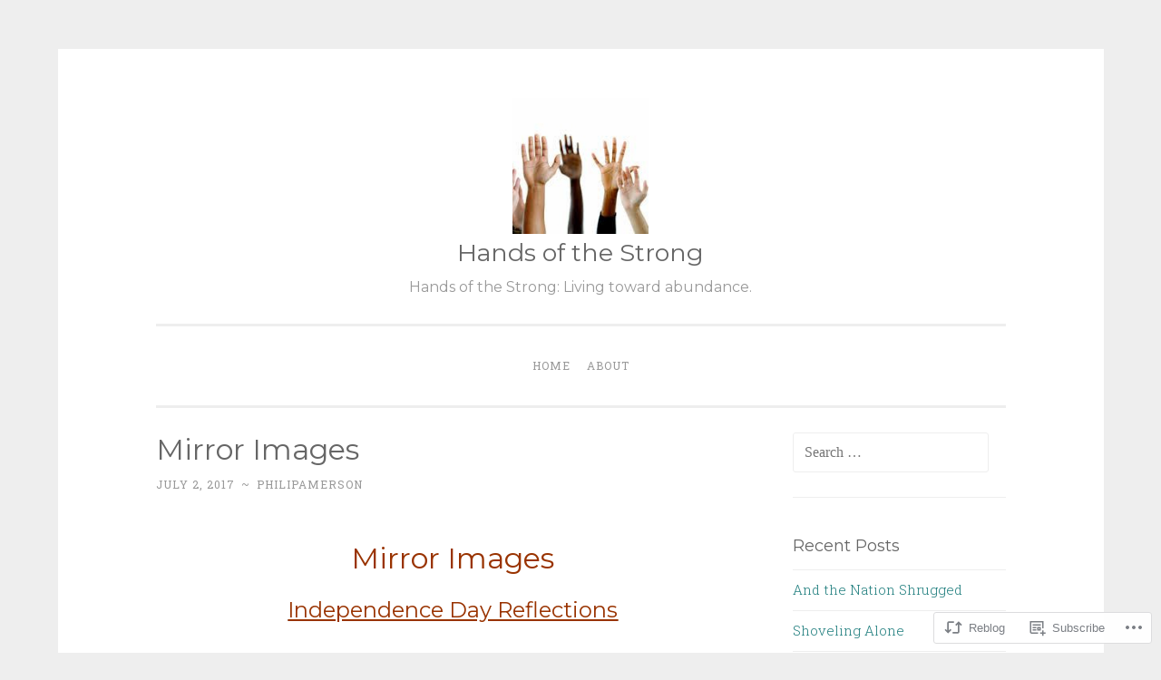

--- FILE ---
content_type: text/html; charset=UTF-8
request_url: https://philipamerson.com/2017/07/02/mirror-images/
body_size: 27026
content:
<!DOCTYPE html>
<html lang="en">
<head>
<meta charset="UTF-8">
<meta name="viewport" content="width=device-width, initial-scale=1">
<title>Mirror Images | Hands of the Strong</title>
<link rel="profile" href="http://gmpg.org/xfn/11">
<link rel="pingback" href="https://philipamerson.com/xmlrpc.php">

<script type="text/javascript">
  WebFontConfig = {"google":{"families":["Montserrat:r:latin,latin-ext"]},"api_url":"https:\/\/fonts-api.wp.com\/css"};
  (function() {
    var wf = document.createElement('script');
    wf.src = '/wp-content/plugins/custom-fonts/js/webfont.js';
    wf.type = 'text/javascript';
    wf.async = 'true';
    var s = document.getElementsByTagName('script')[0];
    s.parentNode.insertBefore(wf, s);
	})();
</script><style id="jetpack-custom-fonts-css">.wf-active h1, .wf-active h2, .wf-active h3, .wf-active h4, .wf-active h5, .wf-active h6{font-family:"Montserrat",sans-serif;font-style:normal;font-weight:400}.wf-active h1{font-weight:400;font-style:normal}.wf-active h2{font-weight:400;font-style:normal}.wf-active #respond h3, .wf-active h3{font-weight:400;font-style:normal}.wf-active h4{font-weight:400;font-style:normal}.wf-active h5{font-weight:400;font-style:normal}.wf-active h6{font-weight:400;font-style:normal}.wf-active .site-title{font-style:normal;font-weight:400}.wf-active .site-description{font-weight:400;font-style:normal}.wf-active .entry-title{font-style:normal;font-weight:400}.wf-active .page-title{font-style:normal;font-weight:400}.wf-active #respond h3, .wf-active .comments-title{font-style:normal;font-weight:400}.wf-active .widget-title{font-weight:400;font-style:normal}@media screen and (min-width: 50em){.wf-active h1{font-weight:400;font-style:normal}}@media screen and (min-width: 50em){.wf-active h2{font-weight:400;font-style:normal}}@media screen and (min-width: 50em){.wf-active #respond h3, .wf-active h3{font-weight:400;font-style:normal}}@media screen and (min-width: 50em){.wf-active h4{font-weight:400;font-style:normal}}@media screen and (min-width: 50em){.wf-active .entry-title{font-style:normal;font-weight:400}}</style>
<meta name='robots' content='max-image-preview:large' />

<!-- Async WordPress.com Remote Login -->
<script id="wpcom_remote_login_js">
var wpcom_remote_login_extra_auth = '';
function wpcom_remote_login_remove_dom_node_id( element_id ) {
	var dom_node = document.getElementById( element_id );
	if ( dom_node ) { dom_node.parentNode.removeChild( dom_node ); }
}
function wpcom_remote_login_remove_dom_node_classes( class_name ) {
	var dom_nodes = document.querySelectorAll( '.' + class_name );
	for ( var i = 0; i < dom_nodes.length; i++ ) {
		dom_nodes[ i ].parentNode.removeChild( dom_nodes[ i ] );
	}
}
function wpcom_remote_login_final_cleanup() {
	wpcom_remote_login_remove_dom_node_classes( "wpcom_remote_login_msg" );
	wpcom_remote_login_remove_dom_node_id( "wpcom_remote_login_key" );
	wpcom_remote_login_remove_dom_node_id( "wpcom_remote_login_validate" );
	wpcom_remote_login_remove_dom_node_id( "wpcom_remote_login_js" );
	wpcom_remote_login_remove_dom_node_id( "wpcom_request_access_iframe" );
	wpcom_remote_login_remove_dom_node_id( "wpcom_request_access_styles" );
}

// Watch for messages back from the remote login
window.addEventListener( "message", function( e ) {
	if ( e.origin === "https://r-login.wordpress.com" ) {
		var data = {};
		try {
			data = JSON.parse( e.data );
		} catch( e ) {
			wpcom_remote_login_final_cleanup();
			return;
		}

		if ( data.msg === 'LOGIN' ) {
			// Clean up the login check iframe
			wpcom_remote_login_remove_dom_node_id( "wpcom_remote_login_key" );

			var id_regex = new RegExp( /^[0-9]+$/ );
			var token_regex = new RegExp( /^.*|.*|.*$/ );
			if (
				token_regex.test( data.token )
				&& id_regex.test( data.wpcomid )
			) {
				// We have everything we need to ask for a login
				var script = document.createElement( "script" );
				script.setAttribute( "id", "wpcom_remote_login_validate" );
				script.src = '/remote-login.php?wpcom_remote_login=validate'
					+ '&wpcomid=' + data.wpcomid
					+ '&token=' + encodeURIComponent( data.token )
					+ '&host=' + window.location.protocol
					+ '//' + window.location.hostname
					+ '&postid=6122'
					+ '&is_singular=1';
				document.body.appendChild( script );
			}

			return;
		}

		// Safari ITP, not logged in, so redirect
		if ( data.msg === 'LOGIN-REDIRECT' ) {
			window.location = 'https://wordpress.com/log-in?redirect_to=' + window.location.href;
			return;
		}

		// Safari ITP, storage access failed, remove the request
		if ( data.msg === 'LOGIN-REMOVE' ) {
			var css_zap = 'html { -webkit-transition: margin-top 1s; transition: margin-top 1s; } /* 9001 */ html { margin-top: 0 !important; } * html body { margin-top: 0 !important; } @media screen and ( max-width: 782px ) { html { margin-top: 0 !important; } * html body { margin-top: 0 !important; } }';
			var style_zap = document.createElement( 'style' );
			style_zap.type = 'text/css';
			style_zap.appendChild( document.createTextNode( css_zap ) );
			document.body.appendChild( style_zap );

			var e = document.getElementById( 'wpcom_request_access_iframe' );
			e.parentNode.removeChild( e );

			document.cookie = 'wordpress_com_login_access=denied; path=/; max-age=31536000';

			return;
		}

		// Safari ITP
		if ( data.msg === 'REQUEST_ACCESS' ) {
			console.log( 'request access: safari' );

			// Check ITP iframe enable/disable knob
			if ( wpcom_remote_login_extra_auth !== 'safari_itp_iframe' ) {
				return;
			}

			// If we are in a "private window" there is no ITP.
			var private_window = false;
			try {
				var opendb = window.openDatabase( null, null, null, null );
			} catch( e ) {
				private_window = true;
			}

			if ( private_window ) {
				console.log( 'private window' );
				return;
			}

			var iframe = document.createElement( 'iframe' );
			iframe.id = 'wpcom_request_access_iframe';
			iframe.setAttribute( 'scrolling', 'no' );
			iframe.setAttribute( 'sandbox', 'allow-storage-access-by-user-activation allow-scripts allow-same-origin allow-top-navigation-by-user-activation' );
			iframe.src = 'https://r-login.wordpress.com/remote-login.php?wpcom_remote_login=request_access&origin=' + encodeURIComponent( data.origin ) + '&wpcomid=' + encodeURIComponent( data.wpcomid );

			var css = 'html { -webkit-transition: margin-top 1s; transition: margin-top 1s; } /* 9001 */ html { margin-top: 46px !important; } * html body { margin-top: 46px !important; } @media screen and ( max-width: 660px ) { html { margin-top: 71px !important; } * html body { margin-top: 71px !important; } #wpcom_request_access_iframe { display: block; height: 71px !important; } } #wpcom_request_access_iframe { border: 0px; height: 46px; position: fixed; top: 0; left: 0; width: 100%; min-width: 100%; z-index: 99999; background: #23282d; } ';

			var style = document.createElement( 'style' );
			style.type = 'text/css';
			style.id = 'wpcom_request_access_styles';
			style.appendChild( document.createTextNode( css ) );
			document.body.appendChild( style );

			document.body.appendChild( iframe );
		}

		if ( data.msg === 'DONE' ) {
			wpcom_remote_login_final_cleanup();
		}
	}
}, false );

// Inject the remote login iframe after the page has had a chance to load
// more critical resources
window.addEventListener( "DOMContentLoaded", function( e ) {
	var iframe = document.createElement( "iframe" );
	iframe.style.display = "none";
	iframe.setAttribute( "scrolling", "no" );
	iframe.setAttribute( "id", "wpcom_remote_login_key" );
	iframe.src = "https://r-login.wordpress.com/remote-login.php"
		+ "?wpcom_remote_login=key"
		+ "&origin=aHR0cHM6Ly9waGlsaXBhbWVyc29uLmNvbQ%3D%3D"
		+ "&wpcomid=79022783"
		+ "&time=" + Math.floor( Date.now() / 1000 );
	document.body.appendChild( iframe );
}, false );
</script>
<link rel='dns-prefetch' href='//s0.wp.com' />
<link rel='dns-prefetch' href='//wordpress.com' />
<link rel='dns-prefetch' href='//fonts-api.wp.com' />
<link rel="alternate" type="application/rss+xml" title="Hands of the Strong &raquo; Feed" href="https://philipamerson.com/feed/" />
<link rel="alternate" type="application/rss+xml" title="Hands of the Strong &raquo; Comments Feed" href="https://philipamerson.com/comments/feed/" />
	<script type="text/javascript">
		/* <![CDATA[ */
		function addLoadEvent(func) {
			var oldonload = window.onload;
			if (typeof window.onload != 'function') {
				window.onload = func;
			} else {
				window.onload = function () {
					oldonload();
					func();
				}
			}
		}
		/* ]]> */
	</script>
	<link crossorigin='anonymous' rel='stylesheet' id='all-css-0-1' href='/wp-content/mu-plugins/likes/jetpack-likes.css?m=1743883414i&cssminify=yes' type='text/css' media='all' />
<style id='wp-emoji-styles-inline-css'>

	img.wp-smiley, img.emoji {
		display: inline !important;
		border: none !important;
		box-shadow: none !important;
		height: 1em !important;
		width: 1em !important;
		margin: 0 0.07em !important;
		vertical-align: -0.1em !important;
		background: none !important;
		padding: 0 !important;
	}
/*# sourceURL=wp-emoji-styles-inline-css */
</style>
<link crossorigin='anonymous' rel='stylesheet' id='all-css-2-1' href='/wp-content/plugins/gutenberg-core/v22.2.0/build/styles/block-library/style.css?m=1764855221i&cssminify=yes' type='text/css' media='all' />
<style id='wp-block-library-inline-css'>
.has-text-align-justify {
	text-align:justify;
}
.has-text-align-justify{text-align:justify;}

/*# sourceURL=wp-block-library-inline-css */
</style><style id='global-styles-inline-css'>
:root{--wp--preset--aspect-ratio--square: 1;--wp--preset--aspect-ratio--4-3: 4/3;--wp--preset--aspect-ratio--3-4: 3/4;--wp--preset--aspect-ratio--3-2: 3/2;--wp--preset--aspect-ratio--2-3: 2/3;--wp--preset--aspect-ratio--16-9: 16/9;--wp--preset--aspect-ratio--9-16: 9/16;--wp--preset--color--black: #000000;--wp--preset--color--cyan-bluish-gray: #abb8c3;--wp--preset--color--white: #ffffff;--wp--preset--color--pale-pink: #f78da7;--wp--preset--color--vivid-red: #cf2e2e;--wp--preset--color--luminous-vivid-orange: #ff6900;--wp--preset--color--luminous-vivid-amber: #fcb900;--wp--preset--color--light-green-cyan: #7bdcb5;--wp--preset--color--vivid-green-cyan: #00d084;--wp--preset--color--pale-cyan-blue: #8ed1fc;--wp--preset--color--vivid-cyan-blue: #0693e3;--wp--preset--color--vivid-purple: #9b51e0;--wp--preset--gradient--vivid-cyan-blue-to-vivid-purple: linear-gradient(135deg,rgb(6,147,227) 0%,rgb(155,81,224) 100%);--wp--preset--gradient--light-green-cyan-to-vivid-green-cyan: linear-gradient(135deg,rgb(122,220,180) 0%,rgb(0,208,130) 100%);--wp--preset--gradient--luminous-vivid-amber-to-luminous-vivid-orange: linear-gradient(135deg,rgb(252,185,0) 0%,rgb(255,105,0) 100%);--wp--preset--gradient--luminous-vivid-orange-to-vivid-red: linear-gradient(135deg,rgb(255,105,0) 0%,rgb(207,46,46) 100%);--wp--preset--gradient--very-light-gray-to-cyan-bluish-gray: linear-gradient(135deg,rgb(238,238,238) 0%,rgb(169,184,195) 100%);--wp--preset--gradient--cool-to-warm-spectrum: linear-gradient(135deg,rgb(74,234,220) 0%,rgb(151,120,209) 20%,rgb(207,42,186) 40%,rgb(238,44,130) 60%,rgb(251,105,98) 80%,rgb(254,248,76) 100%);--wp--preset--gradient--blush-light-purple: linear-gradient(135deg,rgb(255,206,236) 0%,rgb(152,150,240) 100%);--wp--preset--gradient--blush-bordeaux: linear-gradient(135deg,rgb(254,205,165) 0%,rgb(254,45,45) 50%,rgb(107,0,62) 100%);--wp--preset--gradient--luminous-dusk: linear-gradient(135deg,rgb(255,203,112) 0%,rgb(199,81,192) 50%,rgb(65,88,208) 100%);--wp--preset--gradient--pale-ocean: linear-gradient(135deg,rgb(255,245,203) 0%,rgb(182,227,212) 50%,rgb(51,167,181) 100%);--wp--preset--gradient--electric-grass: linear-gradient(135deg,rgb(202,248,128) 0%,rgb(113,206,126) 100%);--wp--preset--gradient--midnight: linear-gradient(135deg,rgb(2,3,129) 0%,rgb(40,116,252) 100%);--wp--preset--font-size--small: 13px;--wp--preset--font-size--medium: 20px;--wp--preset--font-size--large: 36px;--wp--preset--font-size--x-large: 42px;--wp--preset--font-family--albert-sans: 'Albert Sans', sans-serif;--wp--preset--font-family--alegreya: Alegreya, serif;--wp--preset--font-family--arvo: Arvo, serif;--wp--preset--font-family--bodoni-moda: 'Bodoni Moda', serif;--wp--preset--font-family--bricolage-grotesque: 'Bricolage Grotesque', sans-serif;--wp--preset--font-family--cabin: Cabin, sans-serif;--wp--preset--font-family--chivo: Chivo, sans-serif;--wp--preset--font-family--commissioner: Commissioner, sans-serif;--wp--preset--font-family--cormorant: Cormorant, serif;--wp--preset--font-family--courier-prime: 'Courier Prime', monospace;--wp--preset--font-family--crimson-pro: 'Crimson Pro', serif;--wp--preset--font-family--dm-mono: 'DM Mono', monospace;--wp--preset--font-family--dm-sans: 'DM Sans', sans-serif;--wp--preset--font-family--dm-serif-display: 'DM Serif Display', serif;--wp--preset--font-family--domine: Domine, serif;--wp--preset--font-family--eb-garamond: 'EB Garamond', serif;--wp--preset--font-family--epilogue: Epilogue, sans-serif;--wp--preset--font-family--fahkwang: Fahkwang, sans-serif;--wp--preset--font-family--figtree: Figtree, sans-serif;--wp--preset--font-family--fira-sans: 'Fira Sans', sans-serif;--wp--preset--font-family--fjalla-one: 'Fjalla One', sans-serif;--wp--preset--font-family--fraunces: Fraunces, serif;--wp--preset--font-family--gabarito: Gabarito, system-ui;--wp--preset--font-family--ibm-plex-mono: 'IBM Plex Mono', monospace;--wp--preset--font-family--ibm-plex-sans: 'IBM Plex Sans', sans-serif;--wp--preset--font-family--ibarra-real-nova: 'Ibarra Real Nova', serif;--wp--preset--font-family--instrument-serif: 'Instrument Serif', serif;--wp--preset--font-family--inter: Inter, sans-serif;--wp--preset--font-family--josefin-sans: 'Josefin Sans', sans-serif;--wp--preset--font-family--jost: Jost, sans-serif;--wp--preset--font-family--libre-baskerville: 'Libre Baskerville', serif;--wp--preset--font-family--libre-franklin: 'Libre Franklin', sans-serif;--wp--preset--font-family--literata: Literata, serif;--wp--preset--font-family--lora: Lora, serif;--wp--preset--font-family--merriweather: Merriweather, serif;--wp--preset--font-family--montserrat: Montserrat, sans-serif;--wp--preset--font-family--newsreader: Newsreader, serif;--wp--preset--font-family--noto-sans-mono: 'Noto Sans Mono', sans-serif;--wp--preset--font-family--nunito: Nunito, sans-serif;--wp--preset--font-family--open-sans: 'Open Sans', sans-serif;--wp--preset--font-family--overpass: Overpass, sans-serif;--wp--preset--font-family--pt-serif: 'PT Serif', serif;--wp--preset--font-family--petrona: Petrona, serif;--wp--preset--font-family--piazzolla: Piazzolla, serif;--wp--preset--font-family--playfair-display: 'Playfair Display', serif;--wp--preset--font-family--plus-jakarta-sans: 'Plus Jakarta Sans', sans-serif;--wp--preset--font-family--poppins: Poppins, sans-serif;--wp--preset--font-family--raleway: Raleway, sans-serif;--wp--preset--font-family--roboto: Roboto, sans-serif;--wp--preset--font-family--roboto-slab: 'Roboto Slab', serif;--wp--preset--font-family--rubik: Rubik, sans-serif;--wp--preset--font-family--rufina: Rufina, serif;--wp--preset--font-family--sora: Sora, sans-serif;--wp--preset--font-family--source-sans-3: 'Source Sans 3', sans-serif;--wp--preset--font-family--source-serif-4: 'Source Serif 4', serif;--wp--preset--font-family--space-mono: 'Space Mono', monospace;--wp--preset--font-family--syne: Syne, sans-serif;--wp--preset--font-family--texturina: Texturina, serif;--wp--preset--font-family--urbanist: Urbanist, sans-serif;--wp--preset--font-family--work-sans: 'Work Sans', sans-serif;--wp--preset--spacing--20: 0.44rem;--wp--preset--spacing--30: 0.67rem;--wp--preset--spacing--40: 1rem;--wp--preset--spacing--50: 1.5rem;--wp--preset--spacing--60: 2.25rem;--wp--preset--spacing--70: 3.38rem;--wp--preset--spacing--80: 5.06rem;--wp--preset--shadow--natural: 6px 6px 9px rgba(0, 0, 0, 0.2);--wp--preset--shadow--deep: 12px 12px 50px rgba(0, 0, 0, 0.4);--wp--preset--shadow--sharp: 6px 6px 0px rgba(0, 0, 0, 0.2);--wp--preset--shadow--outlined: 6px 6px 0px -3px rgb(255, 255, 255), 6px 6px rgb(0, 0, 0);--wp--preset--shadow--crisp: 6px 6px 0px rgb(0, 0, 0);}:where(.is-layout-flex){gap: 0.5em;}:where(.is-layout-grid){gap: 0.5em;}body .is-layout-flex{display: flex;}.is-layout-flex{flex-wrap: wrap;align-items: center;}.is-layout-flex > :is(*, div){margin: 0;}body .is-layout-grid{display: grid;}.is-layout-grid > :is(*, div){margin: 0;}:where(.wp-block-columns.is-layout-flex){gap: 2em;}:where(.wp-block-columns.is-layout-grid){gap: 2em;}:where(.wp-block-post-template.is-layout-flex){gap: 1.25em;}:where(.wp-block-post-template.is-layout-grid){gap: 1.25em;}.has-black-color{color: var(--wp--preset--color--black) !important;}.has-cyan-bluish-gray-color{color: var(--wp--preset--color--cyan-bluish-gray) !important;}.has-white-color{color: var(--wp--preset--color--white) !important;}.has-pale-pink-color{color: var(--wp--preset--color--pale-pink) !important;}.has-vivid-red-color{color: var(--wp--preset--color--vivid-red) !important;}.has-luminous-vivid-orange-color{color: var(--wp--preset--color--luminous-vivid-orange) !important;}.has-luminous-vivid-amber-color{color: var(--wp--preset--color--luminous-vivid-amber) !important;}.has-light-green-cyan-color{color: var(--wp--preset--color--light-green-cyan) !important;}.has-vivid-green-cyan-color{color: var(--wp--preset--color--vivid-green-cyan) !important;}.has-pale-cyan-blue-color{color: var(--wp--preset--color--pale-cyan-blue) !important;}.has-vivid-cyan-blue-color{color: var(--wp--preset--color--vivid-cyan-blue) !important;}.has-vivid-purple-color{color: var(--wp--preset--color--vivid-purple) !important;}.has-black-background-color{background-color: var(--wp--preset--color--black) !important;}.has-cyan-bluish-gray-background-color{background-color: var(--wp--preset--color--cyan-bluish-gray) !important;}.has-white-background-color{background-color: var(--wp--preset--color--white) !important;}.has-pale-pink-background-color{background-color: var(--wp--preset--color--pale-pink) !important;}.has-vivid-red-background-color{background-color: var(--wp--preset--color--vivid-red) !important;}.has-luminous-vivid-orange-background-color{background-color: var(--wp--preset--color--luminous-vivid-orange) !important;}.has-luminous-vivid-amber-background-color{background-color: var(--wp--preset--color--luminous-vivid-amber) !important;}.has-light-green-cyan-background-color{background-color: var(--wp--preset--color--light-green-cyan) !important;}.has-vivid-green-cyan-background-color{background-color: var(--wp--preset--color--vivid-green-cyan) !important;}.has-pale-cyan-blue-background-color{background-color: var(--wp--preset--color--pale-cyan-blue) !important;}.has-vivid-cyan-blue-background-color{background-color: var(--wp--preset--color--vivid-cyan-blue) !important;}.has-vivid-purple-background-color{background-color: var(--wp--preset--color--vivid-purple) !important;}.has-black-border-color{border-color: var(--wp--preset--color--black) !important;}.has-cyan-bluish-gray-border-color{border-color: var(--wp--preset--color--cyan-bluish-gray) !important;}.has-white-border-color{border-color: var(--wp--preset--color--white) !important;}.has-pale-pink-border-color{border-color: var(--wp--preset--color--pale-pink) !important;}.has-vivid-red-border-color{border-color: var(--wp--preset--color--vivid-red) !important;}.has-luminous-vivid-orange-border-color{border-color: var(--wp--preset--color--luminous-vivid-orange) !important;}.has-luminous-vivid-amber-border-color{border-color: var(--wp--preset--color--luminous-vivid-amber) !important;}.has-light-green-cyan-border-color{border-color: var(--wp--preset--color--light-green-cyan) !important;}.has-vivid-green-cyan-border-color{border-color: var(--wp--preset--color--vivid-green-cyan) !important;}.has-pale-cyan-blue-border-color{border-color: var(--wp--preset--color--pale-cyan-blue) !important;}.has-vivid-cyan-blue-border-color{border-color: var(--wp--preset--color--vivid-cyan-blue) !important;}.has-vivid-purple-border-color{border-color: var(--wp--preset--color--vivid-purple) !important;}.has-vivid-cyan-blue-to-vivid-purple-gradient-background{background: var(--wp--preset--gradient--vivid-cyan-blue-to-vivid-purple) !important;}.has-light-green-cyan-to-vivid-green-cyan-gradient-background{background: var(--wp--preset--gradient--light-green-cyan-to-vivid-green-cyan) !important;}.has-luminous-vivid-amber-to-luminous-vivid-orange-gradient-background{background: var(--wp--preset--gradient--luminous-vivid-amber-to-luminous-vivid-orange) !important;}.has-luminous-vivid-orange-to-vivid-red-gradient-background{background: var(--wp--preset--gradient--luminous-vivid-orange-to-vivid-red) !important;}.has-very-light-gray-to-cyan-bluish-gray-gradient-background{background: var(--wp--preset--gradient--very-light-gray-to-cyan-bluish-gray) !important;}.has-cool-to-warm-spectrum-gradient-background{background: var(--wp--preset--gradient--cool-to-warm-spectrum) !important;}.has-blush-light-purple-gradient-background{background: var(--wp--preset--gradient--blush-light-purple) !important;}.has-blush-bordeaux-gradient-background{background: var(--wp--preset--gradient--blush-bordeaux) !important;}.has-luminous-dusk-gradient-background{background: var(--wp--preset--gradient--luminous-dusk) !important;}.has-pale-ocean-gradient-background{background: var(--wp--preset--gradient--pale-ocean) !important;}.has-electric-grass-gradient-background{background: var(--wp--preset--gradient--electric-grass) !important;}.has-midnight-gradient-background{background: var(--wp--preset--gradient--midnight) !important;}.has-small-font-size{font-size: var(--wp--preset--font-size--small) !important;}.has-medium-font-size{font-size: var(--wp--preset--font-size--medium) !important;}.has-large-font-size{font-size: var(--wp--preset--font-size--large) !important;}.has-x-large-font-size{font-size: var(--wp--preset--font-size--x-large) !important;}.has-albert-sans-font-family{font-family: var(--wp--preset--font-family--albert-sans) !important;}.has-alegreya-font-family{font-family: var(--wp--preset--font-family--alegreya) !important;}.has-arvo-font-family{font-family: var(--wp--preset--font-family--arvo) !important;}.has-bodoni-moda-font-family{font-family: var(--wp--preset--font-family--bodoni-moda) !important;}.has-bricolage-grotesque-font-family{font-family: var(--wp--preset--font-family--bricolage-grotesque) !important;}.has-cabin-font-family{font-family: var(--wp--preset--font-family--cabin) !important;}.has-chivo-font-family{font-family: var(--wp--preset--font-family--chivo) !important;}.has-commissioner-font-family{font-family: var(--wp--preset--font-family--commissioner) !important;}.has-cormorant-font-family{font-family: var(--wp--preset--font-family--cormorant) !important;}.has-courier-prime-font-family{font-family: var(--wp--preset--font-family--courier-prime) !important;}.has-crimson-pro-font-family{font-family: var(--wp--preset--font-family--crimson-pro) !important;}.has-dm-mono-font-family{font-family: var(--wp--preset--font-family--dm-mono) !important;}.has-dm-sans-font-family{font-family: var(--wp--preset--font-family--dm-sans) !important;}.has-dm-serif-display-font-family{font-family: var(--wp--preset--font-family--dm-serif-display) !important;}.has-domine-font-family{font-family: var(--wp--preset--font-family--domine) !important;}.has-eb-garamond-font-family{font-family: var(--wp--preset--font-family--eb-garamond) !important;}.has-epilogue-font-family{font-family: var(--wp--preset--font-family--epilogue) !important;}.has-fahkwang-font-family{font-family: var(--wp--preset--font-family--fahkwang) !important;}.has-figtree-font-family{font-family: var(--wp--preset--font-family--figtree) !important;}.has-fira-sans-font-family{font-family: var(--wp--preset--font-family--fira-sans) !important;}.has-fjalla-one-font-family{font-family: var(--wp--preset--font-family--fjalla-one) !important;}.has-fraunces-font-family{font-family: var(--wp--preset--font-family--fraunces) !important;}.has-gabarito-font-family{font-family: var(--wp--preset--font-family--gabarito) !important;}.has-ibm-plex-mono-font-family{font-family: var(--wp--preset--font-family--ibm-plex-mono) !important;}.has-ibm-plex-sans-font-family{font-family: var(--wp--preset--font-family--ibm-plex-sans) !important;}.has-ibarra-real-nova-font-family{font-family: var(--wp--preset--font-family--ibarra-real-nova) !important;}.has-instrument-serif-font-family{font-family: var(--wp--preset--font-family--instrument-serif) !important;}.has-inter-font-family{font-family: var(--wp--preset--font-family--inter) !important;}.has-josefin-sans-font-family{font-family: var(--wp--preset--font-family--josefin-sans) !important;}.has-jost-font-family{font-family: var(--wp--preset--font-family--jost) !important;}.has-libre-baskerville-font-family{font-family: var(--wp--preset--font-family--libre-baskerville) !important;}.has-libre-franklin-font-family{font-family: var(--wp--preset--font-family--libre-franklin) !important;}.has-literata-font-family{font-family: var(--wp--preset--font-family--literata) !important;}.has-lora-font-family{font-family: var(--wp--preset--font-family--lora) !important;}.has-merriweather-font-family{font-family: var(--wp--preset--font-family--merriweather) !important;}.has-montserrat-font-family{font-family: var(--wp--preset--font-family--montserrat) !important;}.has-newsreader-font-family{font-family: var(--wp--preset--font-family--newsreader) !important;}.has-noto-sans-mono-font-family{font-family: var(--wp--preset--font-family--noto-sans-mono) !important;}.has-nunito-font-family{font-family: var(--wp--preset--font-family--nunito) !important;}.has-open-sans-font-family{font-family: var(--wp--preset--font-family--open-sans) !important;}.has-overpass-font-family{font-family: var(--wp--preset--font-family--overpass) !important;}.has-pt-serif-font-family{font-family: var(--wp--preset--font-family--pt-serif) !important;}.has-petrona-font-family{font-family: var(--wp--preset--font-family--petrona) !important;}.has-piazzolla-font-family{font-family: var(--wp--preset--font-family--piazzolla) !important;}.has-playfair-display-font-family{font-family: var(--wp--preset--font-family--playfair-display) !important;}.has-plus-jakarta-sans-font-family{font-family: var(--wp--preset--font-family--plus-jakarta-sans) !important;}.has-poppins-font-family{font-family: var(--wp--preset--font-family--poppins) !important;}.has-raleway-font-family{font-family: var(--wp--preset--font-family--raleway) !important;}.has-roboto-font-family{font-family: var(--wp--preset--font-family--roboto) !important;}.has-roboto-slab-font-family{font-family: var(--wp--preset--font-family--roboto-slab) !important;}.has-rubik-font-family{font-family: var(--wp--preset--font-family--rubik) !important;}.has-rufina-font-family{font-family: var(--wp--preset--font-family--rufina) !important;}.has-sora-font-family{font-family: var(--wp--preset--font-family--sora) !important;}.has-source-sans-3-font-family{font-family: var(--wp--preset--font-family--source-sans-3) !important;}.has-source-serif-4-font-family{font-family: var(--wp--preset--font-family--source-serif-4) !important;}.has-space-mono-font-family{font-family: var(--wp--preset--font-family--space-mono) !important;}.has-syne-font-family{font-family: var(--wp--preset--font-family--syne) !important;}.has-texturina-font-family{font-family: var(--wp--preset--font-family--texturina) !important;}.has-urbanist-font-family{font-family: var(--wp--preset--font-family--urbanist) !important;}.has-work-sans-font-family{font-family: var(--wp--preset--font-family--work-sans) !important;}
/*# sourceURL=global-styles-inline-css */
</style>

<style id='classic-theme-styles-inline-css'>
/*! This file is auto-generated */
.wp-block-button__link{color:#fff;background-color:#32373c;border-radius:9999px;box-shadow:none;text-decoration:none;padding:calc(.667em + 2px) calc(1.333em + 2px);font-size:1.125em}.wp-block-file__button{background:#32373c;color:#fff;text-decoration:none}
/*# sourceURL=/wp-includes/css/classic-themes.min.css */
</style>
<link crossorigin='anonymous' rel='stylesheet' id='all-css-4-1' href='/_static/??-eJx9jcsKAjEMRX/IGoaKj4X4LZ0anGrThiZl8O/NMOBCxU1ILufcwMwu1qJYFKg7zv2WikCsDS0nDgpGEF5TwIxk2DaKbOC3NrM5bhy5oYizSamT08lE+eeZtVS7nB5ol3wkq5qgVE1my3v56lxfAfcRGIvEFjROIPrMuLAXOg+H3bA/ee+P9xdWBF4f&cssminify=yes' type='text/css' media='all' />
<link rel='stylesheet' id='penscratch-fonts-css' href='https://fonts-api.wp.com/css?family=Roboto+Slab%3A300%2C400%2C700&#038;subset=latin%2Clatin-ext' media='all' />
<link crossorigin='anonymous' rel='stylesheet' id='all-css-6-1' href='/_static/??-eJx9jtsKwjAQRH/IuHipxQfxUyRd1jQ12YTshuLfm4IPFcW3OTBnGJizwcRKrBCryaE6zwITabb4eDNIZbh5RnDEVHwT5HfcosgGVps6UiSBXAfIxILFKo6wTIk+A5k5Y4pf1upJoSEk16KD1lrhP8lRMiGhVZ/4A8w9WF8W9Rovu7477Pvz6dhNL9NaYn0=&cssminify=yes' type='text/css' media='all' />
<link crossorigin='anonymous' rel='stylesheet' id='print-css-7-1' href='/wp-content/mu-plugins/global-print/global-print.css?m=1465851035i&cssminify=yes' type='text/css' media='print' />
<style id='jetpack-global-styles-frontend-style-inline-css'>
:root { --font-headings: unset; --font-base: unset; --font-headings-default: -apple-system,BlinkMacSystemFont,"Segoe UI",Roboto,Oxygen-Sans,Ubuntu,Cantarell,"Helvetica Neue",sans-serif; --font-base-default: -apple-system,BlinkMacSystemFont,"Segoe UI",Roboto,Oxygen-Sans,Ubuntu,Cantarell,"Helvetica Neue",sans-serif;}
/*# sourceURL=jetpack-global-styles-frontend-style-inline-css */
</style>
<link crossorigin='anonymous' rel='stylesheet' id='all-css-10-1' href='/_static/??-eJyNjcsKAjEMRX/IGtQZBxfip0hMS9sxTYppGfx7H7gRN+7ugcs5sFRHKi1Ig9Jd5R6zGMyhVaTrh8G6QFHfORhYwlvw6P39PbPENZmt4G/ROQuBKWVkxxrVvuBH1lIoz2waILJekF+HUzlupnG3nQ77YZwfuRJIaQ==&cssminify=yes' type='text/css' media='all' />
<script type="text/javascript" id="wpcom-actionbar-placeholder-js-extra">
/* <![CDATA[ */
var actionbardata = {"siteID":"79022783","postID":"6122","siteURL":"https://philipamerson.com","xhrURL":"https://philipamerson.com/wp-admin/admin-ajax.php","nonce":"a1fa0fa1af","isLoggedIn":"","statusMessage":"","subsEmailDefault":"instantly","proxyScriptUrl":"https://s0.wp.com/wp-content/js/wpcom-proxy-request.js?m=1513050504i&amp;ver=20211021","shortlink":"https://wp.me/p5lzr1-1AK","i18n":{"followedText":"New posts from this site will now appear in your \u003Ca href=\"https://wordpress.com/reader\"\u003EReader\u003C/a\u003E","foldBar":"Collapse this bar","unfoldBar":"Expand this bar","shortLinkCopied":"Shortlink copied to clipboard."}};
//# sourceURL=wpcom-actionbar-placeholder-js-extra
/* ]]> */
</script>
<script type="text/javascript" id="jetpack-mu-wpcom-settings-js-before">
/* <![CDATA[ */
var JETPACK_MU_WPCOM_SETTINGS = {"assetsUrl":"https://s0.wp.com/wp-content/mu-plugins/jetpack-mu-wpcom-plugin/sun/jetpack_vendor/automattic/jetpack-mu-wpcom/src/build/"};
//# sourceURL=jetpack-mu-wpcom-settings-js-before
/* ]]> */
</script>
<script crossorigin='anonymous' type='text/javascript'  src='/wp-content/js/rlt-proxy.js?m=1720530689i'></script>
<script type="text/javascript" id="rlt-proxy-js-after">
/* <![CDATA[ */
	rltInitialize( {"token":null,"iframeOrigins":["https:\/\/widgets.wp.com"]} );
//# sourceURL=rlt-proxy-js-after
/* ]]> */
</script>
<link rel="EditURI" type="application/rsd+xml" title="RSD" href="https://philipamerson.wordpress.com/xmlrpc.php?rsd" />
<meta name="generator" content="WordPress.com" />
<link rel="canonical" href="https://philipamerson.com/2017/07/02/mirror-images/" />
<link rel='shortlink' href='https://wp.me/p5lzr1-1AK' />
<link rel="alternate" type="application/json+oembed" href="https://public-api.wordpress.com/oembed/?format=json&amp;url=https%3A%2F%2Fphilipamerson.com%2F2017%2F07%2F02%2Fmirror-images%2F&amp;for=wpcom-auto-discovery" /><link rel="alternate" type="application/xml+oembed" href="https://public-api.wordpress.com/oembed/?format=xml&amp;url=https%3A%2F%2Fphilipamerson.com%2F2017%2F07%2F02%2Fmirror-images%2F&amp;for=wpcom-auto-discovery" />
<!-- Jetpack Open Graph Tags -->
<meta property="og:type" content="article" />
<meta property="og:title" content="Mirror Images" />
<meta property="og:url" content="https://philipamerson.com/2017/07/02/mirror-images/" />
<meta property="og:description" content="Independence Day should mean more. My suggestion is about the rest of us &#8212; that we all need to be freed from our tendency to divide the world too easily and believe our understandings are the…" />
<meta property="article:published_time" content="2017-07-02T22:35:23+00:00" />
<meta property="article:modified_time" content="2017-07-03T15:14:31+00:00" />
<meta property="og:site_name" content="Hands of the Strong" />
<meta property="og:image" content="https://i0.wp.com/philipamerson.com/wp-content/uploads/2017/07/20170517_125303s.jpg?fit=1200%2C800&#038;ssl=1" />
<meta property="og:image:width" content="1200" />
<meta property="og:image:height" content="800" />
<meta property="og:image:alt" content="" />
<meta property="og:locale" content="en_US" />
<meta property="article:publisher" content="https://www.facebook.com/WordPresscom" />
<meta name="twitter:creator" content="@PhilipAmerson" />
<meta name="twitter:text:title" content="Mirror Images" />
<meta name="twitter:image" content="https://i0.wp.com/philipamerson.com/wp-content/uploads/2017/07/20170517_125303s.jpg?fit=1200%2C800&#038;ssl=1&#038;w=640" />
<meta name="twitter:card" content="summary_large_image" />

<!-- End Jetpack Open Graph Tags -->
<link rel='openid.server' href='https://philipamerson.com/?openidserver=1' />
<link rel='openid.delegate' href='https://philipamerson.com/' />
<link rel="search" type="application/opensearchdescription+xml" href="https://philipamerson.com/osd.xml" title="Hands of the Strong" />
<link rel="search" type="application/opensearchdescription+xml" href="https://s1.wp.com/opensearch.xml" title="WordPress.com" />
<style type="text/css">.recentcomments a{display:inline !important;padding:0 !important;margin:0 !important;}</style>		<style type="text/css">
			.recentcomments a {
				display: inline !important;
				padding: 0 !important;
				margin: 0 !important;
			}

			table.recentcommentsavatartop img.avatar, table.recentcommentsavatarend img.avatar {
				border: 0px;
				margin: 0;
			}

			table.recentcommentsavatartop a, table.recentcommentsavatarend a {
				border: 0px !important;
				background-color: transparent !important;
			}

			td.recentcommentsavatarend, td.recentcommentsavatartop {
				padding: 0px 0px 1px 0px;
				margin: 0px;
			}

			td.recentcommentstextend {
				border: none !important;
				padding: 0px 0px 2px 10px;
			}

			.rtl td.recentcommentstextend {
				padding: 0px 10px 2px 0px;
			}

			td.recentcommentstexttop {
				border: none;
				padding: 0px 0px 0px 10px;
			}

			.rtl td.recentcommentstexttop {
				padding: 0px 10px 0px 0px;
			}
		</style>
		<meta name="description" content="Independence Day should mean more. My suggestion is about the rest of us -- that we all need to be freed from our tendency to divide the world too easily and believe our understandings are the only way to proceed. We, the people of the United States need some honest looking in the mirror around&hellip;" />
<link rel="icon" href="https://philipamerson.com/wp-content/uploads/2019/12/cropped-images-31.jpg?w=32" sizes="32x32" />
<link rel="icon" href="https://philipamerson.com/wp-content/uploads/2019/12/cropped-images-31.jpg?w=172" sizes="192x192" />
<link rel="apple-touch-icon" href="https://philipamerson.com/wp-content/uploads/2019/12/cropped-images-31.jpg?w=172" />
<meta name="msapplication-TileImage" content="https://philipamerson.com/wp-content/uploads/2019/12/cropped-images-31.jpg?w=172" />
<link crossorigin='anonymous' rel='stylesheet' id='all-css-0-3' href='/_static/??-eJyVjssKwkAMRX/INowP1IX4KdKmg6SdScJkQn+/FR/gTpfncjhcmLVB4Rq5QvZGk9+JDcZYtcPpxWDOcCNG6JPgZGAzaSwtmm3g50CWwVM0wK6IW0wf5z382XseckrDir1hIa0kq/tFbSZ+hK/5Eo6H3fkU9mE7Lr2lXSA=&cssminify=yes' type='text/css' media='all' />
</head>

<body class="wp-singular post-template-default single single-post postid-6122 single-format-standard wp-custom-logo wp-theme-pubpenscratch customizer-styles-applied jetpack-reblog-enabled has-site-logo">
<div id="page" class="hfeed site">
	<a class="skip-link screen-reader-text" href="#content">Skip to content</a>
	<header id="masthead" class="site-header" role="banner">
		<div class="site-branding">
			<a href="https://philipamerson.com/" class="site-logo-link" rel="home" itemprop="url"><img width="172" height="172" src="https://philipamerson.com/wp-content/uploads/2019/12/cropped-images-31.jpg?w=172" class="site-logo attachment-penscratch-site-logo" alt="" decoding="async" data-size="penscratch-site-logo" itemprop="logo" srcset="https://philipamerson.com/wp-content/uploads/2019/12/cropped-images-31.jpg 172w, https://philipamerson.com/wp-content/uploads/2019/12/cropped-images-31.jpg?w=150 150w" sizes="(max-width: 172px) 100vw, 172px" data-attachment-id="11443" data-permalink="https://philipamerson.com/2019/12/11/impeachment-narratives/cropped-images-31/" data-orig-file="https://philipamerson.com/wp-content/uploads/2019/12/cropped-images-31.jpg" data-orig-size="172,172" data-comments-opened="1" data-image-meta="{&quot;aperture&quot;:&quot;0&quot;,&quot;credit&quot;:&quot;&quot;,&quot;camera&quot;:&quot;&quot;,&quot;caption&quot;:&quot;&quot;,&quot;created_timestamp&quot;:&quot;0&quot;,&quot;copyright&quot;:&quot;&quot;,&quot;focal_length&quot;:&quot;0&quot;,&quot;iso&quot;:&quot;0&quot;,&quot;shutter_speed&quot;:&quot;0&quot;,&quot;title&quot;:&quot;&quot;,&quot;orientation&quot;:&quot;0&quot;}" data-image-title="cropped-images-31" data-image-description="" data-image-caption="" data-medium-file="https://philipamerson.com/wp-content/uploads/2019/12/cropped-images-31.jpg?w=172" data-large-file="https://philipamerson.com/wp-content/uploads/2019/12/cropped-images-31.jpg?w=172" /></a>			<h1 class="site-title"><a href="https://philipamerson.com/" rel="home">Hands of the Strong</a></h1>
			<h2 class="site-description">Hands of the Strong: Living toward abundance.</h2>
		</div>

		<nav id="site-navigation" class="main-navigation" role="navigation">
			<button class="menu-toggle">Menu</button>
			<div class="menu"><ul>
<li ><a href="https://philipamerson.com/">Home</a></li><li class="page_item page-item-1"><a href="https://philipamerson.com/about/">About</a></li>
</ul></div>
		</nav><!-- #site-navigation -->
	</header><!-- #masthead -->

	<div id="content" class="site-content">
		
	<div id="primary" class="content-area">
		<main id="main" class="site-main" role="main">

		
			
<article id="post-6122" class="post-6122 post type-post status-publish format-standard has-post-thumbnail hentry category-community category-democracy category-justice category-uncategorized tag-canada tag-independence-day tag-sam-sullivan tag-vancouver">
	<header class="entry-header">
		<h1 class="entry-title">Mirror Images</h1>
		<div class="entry-meta">
						<span class="posted-on"><a href="https://philipamerson.com/2017/07/02/mirror-images/" rel="bookmark"><time class="entry-date published" datetime="2017-07-02T22:35:23-04:00">July 2, 2017</time><time class="updated" datetime="2017-07-03T15:14:31-04:00">July 3, 2017</time></a></span><span class="byline"><span class="sep"> ~ </span><span class="author vcard"><a class="url fn n" href="https://philipamerson.com/author/philipamerson/">philipamerson</a></span></span>					</div><!-- .entry-meta -->
	</header><!-- .entry-header -->

	<div class="entry-content">
		<h1 style="text-align:center;"><span style="color:#993300;">Mirror Images</span></h1>
<h3 style="text-align:center;"><span style="text-decoration:underline;"><span style="color:#993300;text-decoration:underline;">Independence Day Reflections</span></span></h3>
<p><span style="color:#993300;"><strong>July 2nd is Independence Day for the United States!</strong>  So insisted John Adams, always the contrarian.  You see, Adams and others believed the festivities should be celebrated on the date the thirteen colonies officially voted to separate from Britain.<img data-attachment-id="8689" data-permalink="https://philipamerson.com/2017/07/02/mirror-images/images-8/" data-orig-file="https://philipamerson.com/wp-content/uploads/2017/07/images1.jpg" data-orig-size="300,168" data-comments-opened="1" data-image-meta="{&quot;aperture&quot;:&quot;0&quot;,&quot;credit&quot;:&quot;&quot;,&quot;camera&quot;:&quot;&quot;,&quot;caption&quot;:&quot;&quot;,&quot;created_timestamp&quot;:&quot;0&quot;,&quot;copyright&quot;:&quot;&quot;,&quot;focal_length&quot;:&quot;0&quot;,&quot;iso&quot;:&quot;0&quot;,&quot;shutter_speed&quot;:&quot;0&quot;,&quot;title&quot;:&quot;&quot;,&quot;orientation&quot;:&quot;0&quot;}" data-image-title="images" data-image-description="" data-image-caption="" data-medium-file="https://philipamerson.com/wp-content/uploads/2017/07/images1.jpg?w=300" data-large-file="https://philipamerson.com/wp-content/uploads/2017/07/images1.jpg?w=300" class="size-full wp-image-8689 alignleft" src="https://philipamerson.com/wp-content/uploads/2017/07/images1.jpg?w=656" alt="images.jpg"   srcset="https://philipamerson.com/wp-content/uploads/2017/07/images1.jpg 300w, https://philipamerson.com/wp-content/uploads/2017/07/images1.jpg?w=150&amp;h=84 150w" sizes="(max-width: 300px) 100vw, 300px" /></span></p>
<p><span style="color:#993300;">There are many parts of our nation&#8217;s birth story that are subject to question, even revision.  The musical &#8220;<em><strong>Hamilton</strong></em>,&#8221; for example is a recasting of our nation&#8217;s earliest years.  <em>Hamilton</em> gives new focus to the significance of Alexander Hamilton and Aaron Burr.  (And the musical provides a delightful reconsideration of our ideas about folks like Washington and Jefferson.)  </span></p>
<p><span style="color:#993300;">I have been thinking about the mirror images (and differences) between the United States and Canada.  Canada celebrated its 150th Birthday on July 1st.  We have so much in common.  Two nations, so similar in cultural traditions and yet so different.  We are, <span style="text-decoration:underline;">and we are not</span>, mirror images.   We both reflect the quest for democracy and freedom in North America&#8230; and have much to learn from one another.<br />
</span></p>
<p><span style="color:#993300;">Web searches on the topic of &#8220;Myths about U.S. Independence&#8221; or &#8220;Misconceptions surrounding the Revolutionary War&#8221; will uncover lists of the fallacies regarding our easily held stories of the nation&#8217;s birth.  It is helpful to be reminded that our knowledge can always be advanced; our own self-identity is much more complex than our fifth grade history lessons portrayed.  An engagement with the story of Canada, for example, makes these myths even more fascinating.<br />
</span></p>
<figure data-shortcode="caption" id="attachment_8650" aria-describedby="caption-attachment-8650" style="width: 293px" class="wp-caption alignleft"><img data-attachment-id="8650" data-permalink="https://philipamerson.com/2017/07/02/mirror-images/samsullivan/" data-orig-file="https://philipamerson.com/wp-content/uploads/2017/07/samsullivan.jpg" data-orig-size="1000,667" data-comments-opened="1" data-image-meta="{&quot;aperture&quot;:&quot;0&quot;,&quot;credit&quot;:&quot;&quot;,&quot;camera&quot;:&quot;&quot;,&quot;caption&quot;:&quot;&quot;,&quot;created_timestamp&quot;:&quot;0&quot;,&quot;copyright&quot;:&quot;&quot;,&quot;focal_length&quot;:&quot;0&quot;,&quot;iso&quot;:&quot;0&quot;,&quot;shutter_speed&quot;:&quot;0&quot;,&quot;title&quot;:&quot;&quot;,&quot;orientation&quot;:&quot;0&quot;}" data-image-title="SamSullivan" data-image-description="" data-image-caption="" data-medium-file="https://philipamerson.com/wp-content/uploads/2017/07/samsullivan.jpg?w=300" data-large-file="https://philipamerson.com/wp-content/uploads/2017/07/samsullivan.jpg?w=656" class="wp-image-8650 alignleft" src="https://philipamerson.com/wp-content/uploads/2017/07/samsullivan.jpg?w=293&#038;h=195" alt="SamSullivan.jpg" width="293" height="195" srcset="https://philipamerson.com/wp-content/uploads/2017/07/samsullivan.jpg?w=293&amp;h=195 293w, https://philipamerson.com/wp-content/uploads/2017/07/samsullivan.jpg?w=586&amp;h=391 586w, https://philipamerson.com/wp-content/uploads/2017/07/samsullivan.jpg?w=150&amp;h=100 150w, https://philipamerson.com/wp-content/uploads/2017/07/samsullivan.jpg?w=300&amp;h=200 300w" sizes="(max-width: 293px) 100vw, 293px" /><figcaption id="caption-attachment-8650" class="wp-caption-text"><span style="color:#993300"><em>Sullivan reelected, </em>May 9. 2017, Straight.com<br /></span></figcaption></figure>
<p><span style="color:#993300;">In May I had the privilege of meeting Sam Sullivan, recently elected to a second term as a member of the British Columbia legislature in Canada.  Sullivan, former mayor of Vancouver, B.C., was left paraplegic following a skiing accident at age 19.  A civic reformer, inventor, leader in rethinking urban landscapes and how we might live in more environmentally sensitive ways in the future.  Sam is a delight to be around.  He loves challenging the taken-for-granted worlds which too often confine us. </span></p>
<figure data-shortcode="caption" id="attachment_8759" aria-describedby="caption-attachment-8759" style="width: 585px" class="wp-caption alignnone"><img data-attachment-id="8759" data-permalink="https://philipamerson.com/2017/07/02/mirror-images/20170517_125303s/" data-orig-file="https://philipamerson.com/wp-content/uploads/2017/07/20170517_125303s.jpg" data-orig-size="2418,1612" data-comments-opened="1" data-image-meta="{&quot;aperture&quot;:&quot;1.7&quot;,&quot;credit&quot;:&quot;&quot;,&quot;camera&quot;:&quot;SM-G930W8&quot;,&quot;caption&quot;:&quot;&quot;,&quot;created_timestamp&quot;:&quot;1495025583&quot;,&quot;copyright&quot;:&quot;&quot;,&quot;focal_length&quot;:&quot;4.2&quot;,&quot;iso&quot;:&quot;200&quot;,&quot;shutter_speed&quot;:&quot;0.066666666666667&quot;,&quot;title&quot;:&quot;&quot;,&quot;orientation&quot;:&quot;0&quot;}" data-image-title="20170517_125303s" data-image-description="" data-image-caption="" data-medium-file="https://philipamerson.com/wp-content/uploads/2017/07/20170517_125303s.jpg?w=300" data-large-file="https://philipamerson.com/wp-content/uploads/2017/07/20170517_125303s.jpg?w=656" class="alignnone  wp-image-8759" src="https://philipamerson.com/wp-content/uploads/2017/07/20170517_125303s.jpg?w=585&#038;h=390" alt="20170517_125303s" width="585" height="390" srcset="https://philipamerson.com/wp-content/uploads/2017/07/20170517_125303s.jpg?w=585&amp;h=390 585w, https://philipamerson.com/wp-content/uploads/2017/07/20170517_125303s.jpg?w=1170&amp;h=780 1170w, https://philipamerson.com/wp-content/uploads/2017/07/20170517_125303s.jpg?w=150&amp;h=100 150w, https://philipamerson.com/wp-content/uploads/2017/07/20170517_125303s.jpg?w=300&amp;h=200 300w, https://philipamerson.com/wp-content/uploads/2017/07/20170517_125303s.jpg?w=768&amp;h=512 768w, https://philipamerson.com/wp-content/uploads/2017/07/20170517_125303s.jpg?w=1024&amp;h=683 1024w" sizes="(max-width: 585px) 100vw, 585px" /><figcaption id="caption-attachment-8759" class="wp-caption-text"><span style="color:#993300">Lunch with Sam Sullivan, July 17, 2017, photo by Travis Lupick<br /></span></figcaption></figure>
<p><span style="color:#993300;">Sullivan is a student of history, especially the founding of our two nations.  In our visit he enjoyed retelling the U.S.&#8217;s founding story, from a Canadian perspective.  He reminded us that had there been no so-called &#8220;revolutionary war,&#8221; slavery would have been outlawed in the colonies decades earlier, women would have had the right to vote sooner and the taxes over which we have been told were the basis for the Boston Tea Party were, in fact, rescinded before the revolution began.  He suggested we take a closer look at the ways France played a critical role in our founding as an &#8220;independent&#8221; nation.<br />
</span></p>
<p><span style="color:#993300;">If my perceptions surrounding Independence Day are distorted, what might I need to reconsider about the current social, cultural and political realities?<br />
</span></p>
<p><span style="color:#993300;">It is too easy for me to speak of the narcissism of the current occupant of the White House.  He is indeed a troubled soul, so hungry for adulation that he surrounds himself with people who agree to only see the world through his lenses of reality.  There is, no doubt, plenty to criticize.  (I have given much space in this blog over recent months to doing so.)  He seems to forever be looking for validation and praise, seeking self-worth by looking in the mirrors of the media for images that portray him as hero and victor.  If he doesn&#8217;t like the reflection, it is &#8220;false.&#8221; The myth of Narcissus is, in fact, the story of one so hungry for adulation that he dies beside the stream admiring his own image.<br />
</span></p>
<p><span style="color:#993300;">But this critique is too easy for this Independence Day.  How many times did I preach of the importance of seeing oneself clearly in the world in which we live and work?   Drawing on the thoughts of great theologians like Reinhold Niebuhr or Dietrich Bonhoeffer, I encouraged myself and others to be aware of the &#8220;Little Hitler&#8221; that exists in every human breast.<br />
</span></p>
<p><img data-attachment-id="8595" data-permalink="https://philipamerson.com/2017/07/02/mirror-images/img_4166-3/" data-orig-file="https://philipamerson.com/wp-content/uploads/2017/07/img_41662-e1499027864178.jpg" data-orig-size="237,166" data-comments-opened="1" data-image-meta="{&quot;aperture&quot;:&quot;0&quot;,&quot;credit&quot;:&quot;&quot;,&quot;camera&quot;:&quot;&quot;,&quot;caption&quot;:&quot;&quot;,&quot;created_timestamp&quot;:&quot;0&quot;,&quot;copyright&quot;:&quot;&quot;,&quot;focal_length&quot;:&quot;0&quot;,&quot;iso&quot;:&quot;0&quot;,&quot;shutter_speed&quot;:&quot;0&quot;,&quot;title&quot;:&quot;&quot;,&quot;orientation&quot;:&quot;0&quot;}" data-image-title="IMG_4166" data-image-description="" data-image-caption="&lt;p&gt;Man in the Mirror&lt;/p&gt;
" data-medium-file="https://philipamerson.com/wp-content/uploads/2017/07/img_41662-e1499027864178.jpg?w=237" data-large-file="https://philipamerson.com/wp-content/uploads/2017/07/img_41662-e1499027864178.jpg?w=237" loading="lazy" class="size-full wp-image-8595 alignright" src="https://philipamerson.com/wp-content/uploads/2017/07/img_41662-e1499027864178.jpg?w=656" alt="IMG_4166"   srcset="https://philipamerson.com/wp-content/uploads/2017/07/img_41662-e1499027864178.jpg 237w, https://philipamerson.com/wp-content/uploads/2017/07/img_41662-e1499027864178.jpg?w=150&amp;h=105 150w" sizes="(max-width: 237px) 100vw, 237px" /><span style="color:#993300;">Now for those of you who don&#8217;t like this theological assumption of <em>original sin</em>, I confess that I don&#8217;t like it much either.<br />
</span></p>
<p><span style="color:#993300;">I would prefer to speak of human beings as being <em>originally blessed,</em> avoiding anything to do with <em>original sin</em>.  Honesty, however, compels me to believe that both make up the human condition.  Our nation&#8217;s history and our personal ones argue that we are subject to less than noble self-understandings and actions.  The temptation to move to binary thinking (one is all good and another is all bad) leads us to places where we can easily condemn the other and remain immature and unfulfilled ourselves.  Let me recommend the teaching of Fr. Richard Rohr at the Center for Action and Contemplation on the limits of such binary theologies.  [See <a href="http://centerforactionandcontemplation.forwardtomyfriend.com/d-kyukdjgk-0AF4D2EC-kdlkkkk-l-jt">Richard Rohr</a>].<br />
</span></p>
<p><span style="color:#993300;">Please do not read this as suggesting an equivalency between the current occupant of the White House and Adolf Hitler.  That is NOT the point.  My suggestion is about the rest of us &#8212; that we all need to be freed from our tendency to divide the world too easily and believe our understandings are the only way to proceed. We, the people of the United States, need some honest looking in the mirror around our history, our bigotry and our potential.<br />
</span></p>
<p><span style="color:#993300;">The call is toward renewal, personal and social.  The call to be freed from distortions in our self-perceptions and idealized views of our being somehow more special than others.  This, I would suggest, is a true way to celebrate Independence, on July 2, July 4 and every day of the year.</span></p>
<p><span style="color:#993300;">I leave you with the words from the song of that great philosopher, Michael Jackson:</span></p>
<p><em>I&#8217;m starting with the man in the mirror</em><br />
<em>I&#8217;m asking him to change his ways</em><br />
<em>And no message could have been any clearer</em><br />
<em>If  you want to make the world a better place </em><br />
<em>Take a look at yourself and then make a change</em></p>
<p>[Performed by Michael Jackson, written by Glen Ballard and Siedah Garrett]</p>
<p><span style="color:#993300;"> </span></p>
<p>&nbsp;</p>
<p>&nbsp;</p>
<p>&nbsp;</p>
<p>&nbsp;</p>
<p>&nbsp;</p>
<p>&nbsp;</p>
<p>&nbsp;</p>
<p>&nbsp;</p>
<div id="jp-post-flair" class="sharedaddy sd-like-enabled sd-sharing-enabled"><div class="sharedaddy sd-sharing-enabled"><div class="robots-nocontent sd-block sd-social sd-social-icon-text sd-sharing"><h3 class="sd-title">Share this:</h3><div class="sd-content"><ul><li class="share-facebook"><a rel="nofollow noopener noreferrer"
				data-shared="sharing-facebook-6122"
				class="share-facebook sd-button share-icon"
				href="https://philipamerson.com/2017/07/02/mirror-images/?share=facebook"
				target="_blank"
				aria-labelledby="sharing-facebook-6122"
				>
				<span id="sharing-facebook-6122" hidden>Click to share on Facebook (Opens in new window)</span>
				<span>Facebook</span>
			</a></li><li class="share-end"></li></ul></div></div></div><div class='sharedaddy sd-block sd-like jetpack-likes-widget-wrapper jetpack-likes-widget-unloaded' id='like-post-wrapper-79022783-6122-6962f59944e7f' data-src='//widgets.wp.com/likes/index.html?ver=20260111#blog_id=79022783&amp;post_id=6122&amp;origin=philipamerson.wordpress.com&amp;obj_id=79022783-6122-6962f59944e7f&amp;domain=philipamerson.com' data-name='like-post-frame-79022783-6122-6962f59944e7f' data-title='Like or Reblog'><div class='likes-widget-placeholder post-likes-widget-placeholder' style='height: 55px;'><span class='button'><span>Like</span></span> <span class='loading'>Loading...</span></div><span class='sd-text-color'></span><a class='sd-link-color'></a></div></div>			</div><!-- .entry-content -->

	<footer class="entry-footer">
				<span class="cat-links">
			Posted in <a href="https://philipamerson.com/category/community/" rel="category tag">Community</a>, <a href="https://philipamerson.com/category/democracy/" rel="category tag">Democracy</a>, <a href="https://philipamerson.com/category/justice/" rel="category tag">Justice</a>, <a href="https://philipamerson.com/category/uncategorized/" rel="category tag">Uncategorized</a>		</span>
						<span class="tags-links">
			<a href="https://philipamerson.com/tag/canada/" rel="tag">Canada</a><a href="https://philipamerson.com/tag/independence-day/" rel="tag">Independence Day</a><a href="https://philipamerson.com/tag/sam-sullivan/" rel="tag">Sam Sullivan</a><a href="https://philipamerson.com/tag/vancouver/" rel="tag">Vancouver</a>		</span>
			</footer><!-- .entry-footer -->
</article><!-- #post-## -->

				<nav class="navigation post-navigation" role="navigation">
		<h1 class="screen-reader-text">Post navigation</h1>
		<div class="nav-links">
			<div class="nav-previous"><a href="https://philipamerson.com/2017/06/28/this-summers-tom-foolery/" rel="prev"><span class="meta-nav">&lt; Previous</span> This Summer&#8217;s Tom&nbsp;Foolery</a></div><div class="nav-next"><a href="https://philipamerson.com/2017/07/13/patchwork-community-of-the-lost-and-found/" rel="next"><span class="meta-nav">Next &gt;</span> Patchwork: Community of the Lost and&nbsp;Found</a></div>		</div><!-- .nav-links -->
	</nav><!-- .navigation -->
	
			
		
		</main><!-- #main -->
	</div><!-- #primary -->

	<div id="secondary" class="widget-area" role="complementary">
		<aside id="search-2" class="widget widget_search"><form role="search" method="get" class="search-form" action="https://philipamerson.com/">
				<label>
					<span class="screen-reader-text">Search for:</span>
					<input type="search" class="search-field" placeholder="Search &hellip;" value="" name="s" />
				</label>
				<input type="submit" class="search-submit" value="Search" />
			</form></aside>
		<aside id="recent-posts-2" class="widget widget_recent_entries">
		<h1 class="widget-title">Recent Posts</h1>
		<ul>
											<li>
					<a href="https://philipamerson.com/2025/09/29/and-the-nation-shrugged/">And the Nation&nbsp;Shrugged</a>
									</li>
											<li>
					<a href="https://philipamerson.com/2025/09/25/shoveling-alone/">Shoveling Alone</a>
									</li>
											<li>
					<a href="https://philipamerson.com/2025/09/14/new-jail-the-fictions-and-true-costs-of-our-dependence-on-punishment/">New Jails? The Fictions and True Costs of our Dependence on&nbsp;Punishment</a>
									</li>
											<li>
					<a href="https://philipamerson.com/2025/07/15/racism-at-indiana-university/">Racism at Indiana&nbsp;University</a>
									</li>
					</ul>

		</aside><aside id="recent-comments-2" class="widget widget_recent_comments"><h1 class="widget-title">Recent Comments</h1>				<table class="recentcommentsavatar" cellspacing="0" cellpadding="0" border="0">
					<tr><td title="Adrienne D Mims" class="recentcommentsavatartop" style="height:32px; width:32px;"><img referrerpolicy="no-referrer" alt='Adrienne D Mims&#039;s avatar' src='https://1.gravatar.com/avatar/70ae0c5e4d46cc386d41a3914b1d3ee7630648ddaf5416d5aa63d5638664d881?s=32&#038;d=identicon&#038;r=G' srcset='https://1.gravatar.com/avatar/70ae0c5e4d46cc386d41a3914b1d3ee7630648ddaf5416d5aa63d5638664d881?s=32&#038;d=identicon&#038;r=G 1x, https://1.gravatar.com/avatar/70ae0c5e4d46cc386d41a3914b1d3ee7630648ddaf5416d5aa63d5638664d881?s=48&#038;d=identicon&#038;r=G 1.5x, https://1.gravatar.com/avatar/70ae0c5e4d46cc386d41a3914b1d3ee7630648ddaf5416d5aa63d5638664d881?s=64&#038;d=identicon&#038;r=G 2x, https://1.gravatar.com/avatar/70ae0c5e4d46cc386d41a3914b1d3ee7630648ddaf5416d5aa63d5638664d881?s=96&#038;d=identicon&#038;r=G 3x, https://1.gravatar.com/avatar/70ae0c5e4d46cc386d41a3914b1d3ee7630648ddaf5416d5aa63d5638664d881?s=128&#038;d=identicon&#038;r=G 4x' class='avatar avatar-32' height='32' width='32' loading='lazy' decoding='async' /></td><td class="recentcommentstexttop" style="">Adrienne D Mims on <a href="https://philipamerson.com/2025/07/15/racism-at-indiana-university/comment-page-1/#comment-1021">Racism at Indiana&nbsp;Univers&hellip;</a></td></tr><tr><td title="revbillpyatt" class="recentcommentsavatarend" style="height:32px; width:32px;"><a href="http://revbillpyatt.wordpress.com" rel="nofollow"><img referrerpolicy="no-referrer" alt='revbillpyatt&#039;s avatar' src='https://2.gravatar.com/avatar/e6da5baae6a43e8c1fa0c1f2da94346cce819188f8150bddddd990e26a286f1c?s=32&#038;d=identicon&#038;r=G' srcset='https://2.gravatar.com/avatar/e6da5baae6a43e8c1fa0c1f2da94346cce819188f8150bddddd990e26a286f1c?s=32&#038;d=identicon&#038;r=G 1x, https://2.gravatar.com/avatar/e6da5baae6a43e8c1fa0c1f2da94346cce819188f8150bddddd990e26a286f1c?s=48&#038;d=identicon&#038;r=G 1.5x, https://2.gravatar.com/avatar/e6da5baae6a43e8c1fa0c1f2da94346cce819188f8150bddddd990e26a286f1c?s=64&#038;d=identicon&#038;r=G 2x, https://2.gravatar.com/avatar/e6da5baae6a43e8c1fa0c1f2da94346cce819188f8150bddddd990e26a286f1c?s=96&#038;d=identicon&#038;r=G 3x, https://2.gravatar.com/avatar/e6da5baae6a43e8c1fa0c1f2da94346cce819188f8150bddddd990e26a286f1c?s=128&#038;d=identicon&#038;r=G 4x' class='avatar avatar-32' height='32' width='32' loading='lazy' decoding='async' /></a></td><td class="recentcommentstextend" style=""><a href="http://revbillpyatt.wordpress.com" rel="nofollow">revbillpyatt</a> on <a href="https://philipamerson.com/2025/07/15/racism-at-indiana-university/comment-page-1/#comment-1020">Racism at Indiana&nbsp;Univers&hellip;</a></td></tr><tr><td title="James Lumberg" class="recentcommentsavatarend" style="height:32px; width:32px;"><a href="http://jameslumberg.wordpress.com" rel="nofollow"><img referrerpolicy="no-referrer" alt='James Lumberg&#039;s avatar' src='https://2.gravatar.com/avatar/87db5f21212549a698a83bb9668b96fd91f88cc77b141154bba388d6d0502e6c?s=32&#038;d=identicon&#038;r=G' srcset='https://2.gravatar.com/avatar/87db5f21212549a698a83bb9668b96fd91f88cc77b141154bba388d6d0502e6c?s=32&#038;d=identicon&#038;r=G 1x, https://2.gravatar.com/avatar/87db5f21212549a698a83bb9668b96fd91f88cc77b141154bba388d6d0502e6c?s=48&#038;d=identicon&#038;r=G 1.5x, https://2.gravatar.com/avatar/87db5f21212549a698a83bb9668b96fd91f88cc77b141154bba388d6d0502e6c?s=64&#038;d=identicon&#038;r=G 2x, https://2.gravatar.com/avatar/87db5f21212549a698a83bb9668b96fd91f88cc77b141154bba388d6d0502e6c?s=96&#038;d=identicon&#038;r=G 3x, https://2.gravatar.com/avatar/87db5f21212549a698a83bb9668b96fd91f88cc77b141154bba388d6d0502e6c?s=128&#038;d=identicon&#038;r=G 4x' class='avatar avatar-32' height='32' width='32' loading='lazy' decoding='async' /></a></td><td class="recentcommentstextend" style=""><a href="http://jameslumberg.wordpress.com" rel="nofollow">James Lumberg</a> on <a href="https://philipamerson.com/2025/07/07/corn-bred-2/comment-page-1/#comment-1019">Corn-Bred</a></td></tr>				</table>
				</aside><aside id="archives-2" class="widget widget_archive"><h1 class="widget-title">Archives</h1>		<label class="screen-reader-text" for="archives-dropdown-2">Archives</label>
		<select id="archives-dropdown-2" name="archive-dropdown">
			
			<option value="">Select Month</option>
				<option value='https://philipamerson.com/2025/09/'> September 2025 </option>
	<option value='https://philipamerson.com/2025/07/'> July 2025 </option>
	<option value='https://philipamerson.com/2025/05/'> May 2025 </option>
	<option value='https://philipamerson.com/2025/04/'> April 2025 </option>
	<option value='https://philipamerson.com/2025/03/'> March 2025 </option>
	<option value='https://philipamerson.com/2025/02/'> February 2025 </option>
	<option value='https://philipamerson.com/2025/01/'> January 2025 </option>
	<option value='https://philipamerson.com/2024/12/'> December 2024 </option>
	<option value='https://philipamerson.com/2024/11/'> November 2024 </option>
	<option value='https://philipamerson.com/2024/10/'> October 2024 </option>
	<option value='https://philipamerson.com/2024/09/'> September 2024 </option>
	<option value='https://philipamerson.com/2024/08/'> August 2024 </option>
	<option value='https://philipamerson.com/2024/07/'> July 2024 </option>
	<option value='https://philipamerson.com/2024/06/'> June 2024 </option>
	<option value='https://philipamerson.com/2024/05/'> May 2024 </option>
	<option value='https://philipamerson.com/2024/04/'> April 2024 </option>
	<option value='https://philipamerson.com/2024/03/'> March 2024 </option>
	<option value='https://philipamerson.com/2024/02/'> February 2024 </option>
	<option value='https://philipamerson.com/2024/01/'> January 2024 </option>
	<option value='https://philipamerson.com/2023/12/'> December 2023 </option>
	<option value='https://philipamerson.com/2023/11/'> November 2023 </option>
	<option value='https://philipamerson.com/2023/10/'> October 2023 </option>
	<option value='https://philipamerson.com/2023/09/'> September 2023 </option>
	<option value='https://philipamerson.com/2023/06/'> June 2023 </option>
	<option value='https://philipamerson.com/2023/05/'> May 2023 </option>
	<option value='https://philipamerson.com/2023/03/'> March 2023 </option>
	<option value='https://philipamerson.com/2023/02/'> February 2023 </option>
	<option value='https://philipamerson.com/2023/01/'> January 2023 </option>
	<option value='https://philipamerson.com/2022/12/'> December 2022 </option>
	<option value='https://philipamerson.com/2022/11/'> November 2022 </option>
	<option value='https://philipamerson.com/2022/10/'> October 2022 </option>
	<option value='https://philipamerson.com/2022/08/'> August 2022 </option>
	<option value='https://philipamerson.com/2022/06/'> June 2022 </option>
	<option value='https://philipamerson.com/2022/05/'> May 2022 </option>
	<option value='https://philipamerson.com/2022/04/'> April 2022 </option>
	<option value='https://philipamerson.com/2022/03/'> March 2022 </option>
	<option value='https://philipamerson.com/2022/02/'> February 2022 </option>
	<option value='https://philipamerson.com/2022/01/'> January 2022 </option>
	<option value='https://philipamerson.com/2021/12/'> December 2021 </option>
	<option value='https://philipamerson.com/2021/11/'> November 2021 </option>
	<option value='https://philipamerson.com/2021/10/'> October 2021 </option>
	<option value='https://philipamerson.com/2021/09/'> September 2021 </option>
	<option value='https://philipamerson.com/2021/08/'> August 2021 </option>
	<option value='https://philipamerson.com/2021/07/'> July 2021 </option>
	<option value='https://philipamerson.com/2021/06/'> June 2021 </option>
	<option value='https://philipamerson.com/2021/03/'> March 2021 </option>
	<option value='https://philipamerson.com/2021/01/'> January 2021 </option>
	<option value='https://philipamerson.com/2020/12/'> December 2020 </option>
	<option value='https://philipamerson.com/2020/11/'> November 2020 </option>
	<option value='https://philipamerson.com/2020/10/'> October 2020 </option>
	<option value='https://philipamerson.com/2020/09/'> September 2020 </option>
	<option value='https://philipamerson.com/2020/08/'> August 2020 </option>
	<option value='https://philipamerson.com/2020/07/'> July 2020 </option>
	<option value='https://philipamerson.com/2020/06/'> June 2020 </option>
	<option value='https://philipamerson.com/2020/05/'> May 2020 </option>
	<option value='https://philipamerson.com/2020/04/'> April 2020 </option>
	<option value='https://philipamerson.com/2020/02/'> February 2020 </option>
	<option value='https://philipamerson.com/2020/01/'> January 2020 </option>
	<option value='https://philipamerson.com/2019/12/'> December 2019 </option>
	<option value='https://philipamerson.com/2019/11/'> November 2019 </option>
	<option value='https://philipamerson.com/2019/10/'> October 2019 </option>
	<option value='https://philipamerson.com/2019/08/'> August 2019 </option>
	<option value='https://philipamerson.com/2019/07/'> July 2019 </option>
	<option value='https://philipamerson.com/2019/06/'> June 2019 </option>
	<option value='https://philipamerson.com/2019/04/'> April 2019 </option>
	<option value='https://philipamerson.com/2019/03/'> March 2019 </option>
	<option value='https://philipamerson.com/2019/02/'> February 2019 </option>
	<option value='https://philipamerson.com/2019/01/'> January 2019 </option>
	<option value='https://philipamerson.com/2018/12/'> December 2018 </option>
	<option value='https://philipamerson.com/2018/11/'> November 2018 </option>
	<option value='https://philipamerson.com/2018/10/'> October 2018 </option>
	<option value='https://philipamerson.com/2018/08/'> August 2018 </option>
	<option value='https://philipamerson.com/2018/07/'> July 2018 </option>
	<option value='https://philipamerson.com/2018/06/'> June 2018 </option>
	<option value='https://philipamerson.com/2018/05/'> May 2018 </option>
	<option value='https://philipamerson.com/2018/04/'> April 2018 </option>
	<option value='https://philipamerson.com/2018/03/'> March 2018 </option>
	<option value='https://philipamerson.com/2018/02/'> February 2018 </option>
	<option value='https://philipamerson.com/2018/01/'> January 2018 </option>
	<option value='https://philipamerson.com/2017/12/'> December 2017 </option>
	<option value='https://philipamerson.com/2017/11/'> November 2017 </option>
	<option value='https://philipamerson.com/2017/10/'> October 2017 </option>
	<option value='https://philipamerson.com/2017/09/'> September 2017 </option>
	<option value='https://philipamerson.com/2017/08/'> August 2017 </option>
	<option value='https://philipamerson.com/2017/07/'> July 2017 </option>
	<option value='https://philipamerson.com/2017/06/'> June 2017 </option>
	<option value='https://philipamerson.com/2017/05/'> May 2017 </option>
	<option value='https://philipamerson.com/2017/04/'> April 2017 </option>
	<option value='https://philipamerson.com/2017/02/'> February 2017 </option>
	<option value='https://philipamerson.com/2017/01/'> January 2017 </option>
	<option value='https://philipamerson.com/2016/11/'> November 2016 </option>
	<option value='https://philipamerson.com/2016/10/'> October 2016 </option>
	<option value='https://philipamerson.com/2016/09/'> September 2016 </option>
	<option value='https://philipamerson.com/2016/08/'> August 2016 </option>
	<option value='https://philipamerson.com/2016/07/'> July 2016 </option>
	<option value='https://philipamerson.com/2016/06/'> June 2016 </option>
	<option value='https://philipamerson.com/2016/05/'> May 2016 </option>
	<option value='https://philipamerson.com/2016/03/'> March 2016 </option>
	<option value='https://philipamerson.com/2016/02/'> February 2016 </option>
	<option value='https://philipamerson.com/2016/01/'> January 2016 </option>
	<option value='https://philipamerson.com/2015/12/'> December 2015 </option>
	<option value='https://philipamerson.com/2015/11/'> November 2015 </option>
	<option value='https://philipamerson.com/2015/08/'> August 2015 </option>
	<option value='https://philipamerson.com/2015/07/'> July 2015 </option>
	<option value='https://philipamerson.com/2015/06/'> June 2015 </option>
	<option value='https://philipamerson.com/2015/05/'> May 2015 </option>
	<option value='https://philipamerson.com/2015/04/'> April 2015 </option>
	<option value='https://philipamerson.com/2015/03/'> March 2015 </option>
	<option value='https://philipamerson.com/2015/02/'> February 2015 </option>
	<option value='https://philipamerson.com/2015/01/'> January 2015 </option>

		</select>

			<script type="text/javascript">
/* <![CDATA[ */

( ( dropdownId ) => {
	const dropdown = document.getElementById( dropdownId );
	function onSelectChange() {
		setTimeout( () => {
			if ( 'escape' === dropdown.dataset.lastkey ) {
				return;
			}
			if ( dropdown.value ) {
				document.location.href = dropdown.value;
			}
		}, 250 );
	}
	function onKeyUp( event ) {
		if ( 'Escape' === event.key ) {
			dropdown.dataset.lastkey = 'escape';
		} else {
			delete dropdown.dataset.lastkey;
		}
	}
	function onClick() {
		delete dropdown.dataset.lastkey;
	}
	dropdown.addEventListener( 'keyup', onKeyUp );
	dropdown.addEventListener( 'click', onClick );
	dropdown.addEventListener( 'change', onSelectChange );
})( "archives-dropdown-2" );

//# sourceURL=WP_Widget_Archives%3A%3Awidget
/* ]]> */
</script>
</aside><aside id="categories-2" class="widget widget_categories"><h1 class="widget-title">Categories</h1><form action="https://philipamerson.com" method="get"><label class="screen-reader-text" for="cat">Categories</label><select  name='cat' id='cat' class='postform'>
	<option value='-1'>Select Category</option>
	<option class="level-0" value="12523">Addiction</option>
	<option class="level-0" value="17942">Advent</option>
	<option class="level-0" value="2387">All</option>
	<option class="level-0" value="1459781">Antiracism</option>
	<option class="level-0" value="102176">Antisemitism</option>
	<option class="level-0" value="4708034">Asbury Revival</option>
	<option class="level-0" value="1168">Baseball</option>
	<option class="level-0" value="701518934">Black Lives Matter, Kerner Commission</option>
	<option class="level-0" value="204608">Bloomington</option>
	<option class="level-0" value="9954">Charity</option>
	<option class="level-0" value="40033">Chicago Cubs</option>
	<option class="level-0" value="1470">China</option>
	<option class="level-0" value="214">Christianity</option>
	<option class="level-0" value="15607">Christmas</option>
	<option class="level-0" value="531917">Common Good</option>
	<option class="level-0" value="2528">Community</option>
	<option class="level-0" value="11845">Compassion</option>
	<option class="level-0" value="1505262">Corona virus</option>
	<option class="level-0" value="694839860">COVID-19 Virus</option>
	<option class="level-0" value="3638">Curiosity</option>
	<option class="level-0" value="43837">Democracy</option>
	<option class="level-0" value="189091">Donald Trump</option>
	<option class="level-0" value="234842">Doubt</option>
	<option class="level-0" value="156209">Drug addiction</option>
	<option class="level-0" value="11377620">Earth Overshoot Day</option>
	<option class="level-0" value="5554432">Ecology and Faith</option>
	<option class="level-0" value="184">Environment</option>
	<option class="level-0" value="52407">Evangelical</option>
	<option class="level-0" value="71131">Forgiveness</option>
	<option class="level-0" value="5648">Freedom</option>
	<option class="level-0" value="700314338">George Floyd</option>
	<option class="level-0" value="185641">God&#039;s Will</option>
	<option class="level-0" value="5411">Gratitude</option>
	<option class="level-0" value="984769">Gun Violence</option>
	<option class="level-0" value="55413">Habitat for Humanity</option>
	<option class="level-0" value="462715">Hanukkah</option>
	<option class="level-0" value="340424">Holiday Gifts</option>
	<option class="level-0" value="69712">Homelessness</option>
	<option class="level-0" value="37093">Homosexuality</option>
	<option class="level-0" value="20816">hope</option>
	<option class="level-0" value="2922384">Human Flourishing</option>
	<option class="level-0" value="90995">Hurricanes</option>
	<option class="level-0" value="47052395">Hydroxycloroquine</option>
	<option class="level-0" value="48441">Immigrants</option>
	<option class="level-0" value="35717">Indiana</option>
	<option class="level-0" value="26467">Indiana University</option>
	<option class="level-0" value="37768">Indianapolis</option>
	<option class="level-0" value="1476807">Ivan Illich</option>
	<option class="level-0" value="93023">John Calvin</option>
	<option class="level-0" value="237318">John McKnight</option>
	<option class="level-0" value="414685">Joseph Biden</option>
	<option class="level-0" value="2606">Justice</option>
	<option class="level-0" value="15140">Laughter</option>
	<option class="level-0" value="7885">Leadership</option>
	<option class="level-0" value="79367">Mahatma Gandhi</option>
	<option class="level-0" value="44323">Martin Luther King Jr.</option>
	<option class="level-0" value="1187257">Michael Taylor</option>
	<option class="level-0" value="18">Music</option>
	<option class="level-0" value="11397">Nationalism</option>
	<option class="level-0" value="103">News</option>
	<option class="level-0" value="19407">Pastoral Ministry</option>
	<option class="level-0" value="26096">Pentecost</option>
	<option class="level-0" value="422">poetry</option>
	<option class="level-0" value="853">Prayer</option>
	<option class="level-0" value="31895">Preaching</option>
	<option class="level-0" value="393249084">Presidential Election 2020</option>
	<option class="level-0" value="11798">Race</option>
	<option class="level-0" value="13443">Racism</option>
	<option class="level-0" value="114694">Refugees</option>
	<option class="level-0" value="116">Religion</option>
	<option class="level-0" value="56189">Republican Party</option>
	<option class="level-0" value="140469">Restoration</option>
	<option class="level-0" value="2147358">Robert Greenleaf</option>
	<option class="level-0" value="324874">Ronald Reagan</option>
	<option class="level-0" value="552210682">Sabbaath</option>
	<option class="level-0" value="780651079">Soren Kierkegaard, Fascism, Indiana</option>
	<option class="level-0" value="1494">Spirituality</option>
	<option class="level-0" value="6877">Sustainability</option>
	<option class="level-0" value="2300">Terrorism</option>
	<option class="level-0" value="141893">Theological Education</option>
	<option class="level-0" value="3981">Theology</option>
	<option class="level-0" value="448632">Thomas Merton</option>
	<option class="level-0" value="106">Truth</option>
	<option class="level-0" value="1">Uncategorized</option>
	<option class="level-0" value="1689641">United Methodism</option>
	<option class="level-0" value="6802910">Unsheltered</option>
	<option class="level-0" value="99164">Vocation</option>
	<option class="level-0" value="16799">Vote</option>
	<option class="level-0" value="2441725">Wes Jackson</option>
	<option class="level-0" value="414728">White Supremacy</option>
	<option class="level-0" value="53478991">William Hudnut</option>
	<option class="level-0" value="15201">Wisdom</option>
	<option class="level-0" value="131319">World Series</option>
</select>
</form><script type="text/javascript">
/* <![CDATA[ */

( ( dropdownId ) => {
	const dropdown = document.getElementById( dropdownId );
	function onSelectChange() {
		setTimeout( () => {
			if ( 'escape' === dropdown.dataset.lastkey ) {
				return;
			}
			if ( dropdown.value && parseInt( dropdown.value ) > 0 && dropdown instanceof HTMLSelectElement ) {
				dropdown.parentElement.submit();
			}
		}, 250 );
	}
	function onKeyUp( event ) {
		if ( 'Escape' === event.key ) {
			dropdown.dataset.lastkey = 'escape';
		} else {
			delete dropdown.dataset.lastkey;
		}
	}
	function onClick() {
		delete dropdown.dataset.lastkey;
	}
	dropdown.addEventListener( 'keyup', onKeyUp );
	dropdown.addEventListener( 'click', onClick );
	dropdown.addEventListener( 'change', onSelectChange );
})( "cat" );

//# sourceURL=WP_Widget_Categories%3A%3Awidget
/* ]]> */
</script>
</aside><aside id="blog_subscription-2" class="widget widget_blog_subscription jetpack_subscription_widget"><h1 class="widget-title"><label for="subscribe-field">Follow Blog via Email</label></h1>

			<div class="wp-block-jetpack-subscriptions__container">
			<form
				action="https://subscribe.wordpress.com"
				method="post"
				accept-charset="utf-8"
				data-blog="79022783"
				data-post_access_level="everybody"
				id="subscribe-blog"
			>
				<p>Enter your email address to follow this blog and receive notifications of new posts by email.</p>
				<p id="subscribe-email">
					<label
						id="subscribe-field-label"
						for="subscribe-field"
						class="screen-reader-text"
					>
						Email Address:					</label>

					<input
							type="email"
							name="email"
							autocomplete="email"
							
							style="width: 95%; padding: 1px 10px"
							placeholder="Email Address"
							value=""
							id="subscribe-field"
							required
						/>				</p>

				<p id="subscribe-submit"
									>
					<input type="hidden" name="action" value="subscribe"/>
					<input type="hidden" name="blog_id" value="79022783"/>
					<input type="hidden" name="source" value="https://philipamerson.com/2017/07/02/mirror-images/"/>
					<input type="hidden" name="sub-type" value="widget"/>
					<input type="hidden" name="redirect_fragment" value="subscribe-blog"/>
					<input type="hidden" id="_wpnonce" name="_wpnonce" value="3f1d91ac05" />					<button type="submit"
													class="wp-block-button__link"
																	>
						Follow					</button>
				</p>
			</form>
							<div class="wp-block-jetpack-subscriptions__subscount">
					Join 375 other subscribers				</div>
						</div>
			
</aside><aside id="meta-2" class="widget widget_meta"><h1 class="widget-title">Meta</h1>
		<ul>
			<li><a class="click-register" href="https://wordpress.com/start?ref=wplogin">Create account</a></li>			<li><a href="https://philipamerson.wordpress.com/wp-login.php">Log in</a></li>
			<li><a href="https://philipamerson.com/feed/">Entries feed</a></li>
			<li><a href="https://philipamerson.com/comments/feed/">Comments feed</a></li>

			<li><a href="https://wordpress.com/" title="Powered by WordPress, state-of-the-art semantic personal publishing platform.">WordPress.com</a></li>
		</ul>

		</aside><aside id="follow_button_widget-2" class="widget widget_follow_button_widget">
		<a class="wordpress-follow-button" href="https://philipamerson.com" data-blog="79022783" data-lang="en" >Follow Hands of the Strong on WordPress.com</a>
		<script type="text/javascript">(function(d){ window.wpcomPlatform = {"titles":{"timelines":"Embeddable Timelines","followButton":"Follow Button","wpEmbeds":"WordPress Embeds"}}; var f = d.getElementsByTagName('SCRIPT')[0], p = d.createElement('SCRIPT');p.type = 'text/javascript';p.async = true;p.src = '//widgets.wp.com/platform.js';f.parentNode.insertBefore(p,f);}(document));</script>

		</aside>	</div><!-- #secondary -->

	</div><!-- #content -->

	<footer id="colophon" class="site-footer" role="contentinfo">
		<div class="site-info">
			<a href="https://wordpress.com/?ref=footer_blog" rel="nofollow">Blog at WordPress.com.</a>
			
					</div><!-- .site-info -->
			</footer><!-- #colophon -->
</div><!-- #page -->

<!--  -->
<script type="speculationrules">
{"prefetch":[{"source":"document","where":{"and":[{"href_matches":"/*"},{"not":{"href_matches":["/wp-*.php","/wp-admin/*","/files/*","/wp-content/*","/wp-content/plugins/*","/wp-content/themes/pub/penscratch/*","/*\\?(.+)"]}},{"not":{"selector_matches":"a[rel~=\"nofollow\"]"}},{"not":{"selector_matches":".no-prefetch, .no-prefetch a"}}]},"eagerness":"conservative"}]}
</script>
<script type="text/javascript" src="//0.gravatar.com/js/hovercards/hovercards.min.js?ver=202602924dcd77a86c6f1d3698ec27fc5da92b28585ddad3ee636c0397cf312193b2a1" id="grofiles-cards-js"></script>
<script type="text/javascript" id="wpgroho-js-extra">
/* <![CDATA[ */
var WPGroHo = {"my_hash":""};
//# sourceURL=wpgroho-js-extra
/* ]]> */
</script>
<script crossorigin='anonymous' type='text/javascript'  src='/wp-content/mu-plugins/gravatar-hovercards/wpgroho.js?m=1610363240i'></script>

	<script>
		// Initialize and attach hovercards to all gravatars
		( function() {
			function init() {
				if ( typeof Gravatar === 'undefined' ) {
					return;
				}

				if ( typeof Gravatar.init !== 'function' ) {
					return;
				}

				Gravatar.profile_cb = function ( hash, id ) {
					WPGroHo.syncProfileData( hash, id );
				};

				Gravatar.my_hash = WPGroHo.my_hash;
				Gravatar.init(
					'body',
					'#wp-admin-bar-my-account',
					{
						i18n: {
							'Edit your profile →': 'Edit your profile →',
							'View profile →': 'View profile →',
							'Contact': 'Contact',
							'Send money': 'Send money',
							'Sorry, we are unable to load this Gravatar profile.': 'Sorry, we are unable to load this Gravatar profile.',
							'Gravatar not found.': 'Gravatar not found.',
							'Too Many Requests.': 'Too Many Requests.',
							'Internal Server Error.': 'Internal Server Error.',
							'Is this you?': 'Is this you?',
							'Claim your free profile.': 'Claim your free profile.',
							'Email': 'Email',
							'Home Phone': 'Home Phone',
							'Work Phone': 'Work Phone',
							'Cell Phone': 'Cell Phone',
							'Contact Form': 'Contact Form',
							'Calendar': 'Calendar',
						},
					}
				);
			}

			if ( document.readyState !== 'loading' ) {
				init();
			} else {
				document.addEventListener( 'DOMContentLoaded', init );
			}
		} )();
	</script>

		<div style="display:none">
	<div class="grofile-hash-map-6c2f84101c0f59506249655df5947f8f">
	</div>
	<div class="grofile-hash-map-50be29d2b72f10cefa3ac911f14be306">
	</div>
	<div class="grofile-hash-map-8069fd817506e5a4a6cf2cd2975a448f">
	</div>
	</div>
		<div id="actionbar" dir="ltr" style="display: none;"
			class="actnbr-pub-penscratch actnbr-has-follow actnbr-has-actions">
		<ul>
								<li class="actnbr-btn actnbr-hidden">
						<a class="actnbr-action actnbr-actn-reblog" href="">
							<svg class="gridicon gridicons-reblog" height="20" width="20" xmlns="http://www.w3.org/2000/svg" viewBox="0 0 24 24"><g><path d="M22.086 9.914L20 7.828V18c0 1.105-.895 2-2 2h-7v-2h7V7.828l-2.086 2.086L14.5 8.5 19 4l4.5 4.5-1.414 1.414zM6 16.172V6h7V4H6c-1.105 0-2 .895-2 2v10.172l-2.086-2.086L.5 15.5 5 20l4.5-4.5-1.414-1.414L6 16.172z"/></g></svg><span>Reblog</span>
						</a>
					</li>
									<li class="actnbr-btn actnbr-hidden">
								<a class="actnbr-action actnbr-actn-follow " href="">
			<svg class="gridicon" height="20" width="20" xmlns="http://www.w3.org/2000/svg" viewBox="0 0 20 20"><path clip-rule="evenodd" d="m4 4.5h12v6.5h1.5v-6.5-1.5h-1.5-12-1.5v1.5 10.5c0 1.1046.89543 2 2 2h7v-1.5h-7c-.27614 0-.5-.2239-.5-.5zm10.5 2h-9v1.5h9zm-5 3h-4v1.5h4zm3.5 1.5h-1v1h1zm-1-1.5h-1.5v1.5 1 1.5h1.5 1 1.5v-1.5-1-1.5h-1.5zm-2.5 2.5h-4v1.5h4zm6.5 1.25h1.5v2.25h2.25v1.5h-2.25v2.25h-1.5v-2.25h-2.25v-1.5h2.25z"  fill-rule="evenodd"></path></svg>
			<span>Subscribe</span>
		</a>
		<a class="actnbr-action actnbr-actn-following  no-display" href="">
			<svg class="gridicon" height="20" width="20" xmlns="http://www.w3.org/2000/svg" viewBox="0 0 20 20"><path fill-rule="evenodd" clip-rule="evenodd" d="M16 4.5H4V15C4 15.2761 4.22386 15.5 4.5 15.5H11.5V17H4.5C3.39543 17 2.5 16.1046 2.5 15V4.5V3H4H16H17.5V4.5V12.5H16V4.5ZM5.5 6.5H14.5V8H5.5V6.5ZM5.5 9.5H9.5V11H5.5V9.5ZM12 11H13V12H12V11ZM10.5 9.5H12H13H14.5V11V12V13.5H13H12H10.5V12V11V9.5ZM5.5 12H9.5V13.5H5.5V12Z" fill="#008A20"></path><path class="following-icon-tick" d="M13.5 16L15.5 18L19 14.5" stroke="#008A20" stroke-width="1.5"></path></svg>
			<span>Subscribed</span>
		</a>
							<div class="actnbr-popover tip tip-top-left actnbr-notice" id="follow-bubble">
							<div class="tip-arrow"></div>
							<div class="tip-inner actnbr-follow-bubble">
															<ul>
											<li class="actnbr-sitename">
			<a href="https://philipamerson.com">
				<img loading='lazy' alt='' src='https://philipamerson.com/wp-content/uploads/2019/12/cropped-images-31.jpg?w=50' srcset='https://philipamerson.com/wp-content/uploads/2019/12/cropped-images-31.jpg?w=50 1x, https://philipamerson.com/wp-content/uploads/2019/12/cropped-images-31.jpg?w=75 1.5x, https://philipamerson.com/wp-content/uploads/2019/12/cropped-images-31.jpg?w=100 2x, https://philipamerson.com/wp-content/uploads/2019/12/cropped-images-31.jpg?w=150 3x, https://philipamerson.com/wp-content/uploads/2019/12/cropped-images-31.jpg?w=172 4x' class='avatar avatar-50' height='50' width='50' />				Hands of the Strong			</a>
		</li>
										<div class="actnbr-message no-display"></div>
									<form method="post" action="https://subscribe.wordpress.com" accept-charset="utf-8" style="display: none;">
																						<div class="actnbr-follow-count">Join 198 other subscribers</div>
																					<div>
										<input type="email" name="email" placeholder="Enter your email address" class="actnbr-email-field" aria-label="Enter your email address" />
										</div>
										<input type="hidden" name="action" value="subscribe" />
										<input type="hidden" name="blog_id" value="79022783" />
										<input type="hidden" name="source" value="https://philipamerson.com/2017/07/02/mirror-images/" />
										<input type="hidden" name="sub-type" value="actionbar-follow" />
										<input type="hidden" id="_wpnonce" name="_wpnonce" value="3f1d91ac05" />										<div class="actnbr-button-wrap">
											<button type="submit" value="Sign me up">
												Sign me up											</button>
										</div>
									</form>
									<li class="actnbr-login-nudge">
										<div>
											Already have a WordPress.com account? <a href="https://wordpress.com/log-in?redirect_to=https%3A%2F%2Fr-login.wordpress.com%2Fremote-login.php%3Faction%3Dlink%26back%3Dhttps%253A%252F%252Fphilipamerson.com%252F2017%252F07%252F02%252Fmirror-images%252F">Log in now.</a>										</div>
									</li>
								</ul>
															</div>
						</div>
					</li>
							<li class="actnbr-ellipsis actnbr-hidden">
				<svg class="gridicon gridicons-ellipsis" height="24" width="24" xmlns="http://www.w3.org/2000/svg" viewBox="0 0 24 24"><g><path d="M7 12c0 1.104-.896 2-2 2s-2-.896-2-2 .896-2 2-2 2 .896 2 2zm12-2c-1.104 0-2 .896-2 2s.896 2 2 2 2-.896 2-2-.896-2-2-2zm-7 0c-1.104 0-2 .896-2 2s.896 2 2 2 2-.896 2-2-.896-2-2-2z"/></g></svg>				<div class="actnbr-popover tip tip-top-left actnbr-more">
					<div class="tip-arrow"></div>
					<div class="tip-inner">
						<ul>
								<li class="actnbr-sitename">
			<a href="https://philipamerson.com">
				<img loading='lazy' alt='' src='https://philipamerson.com/wp-content/uploads/2019/12/cropped-images-31.jpg?w=50' srcset='https://philipamerson.com/wp-content/uploads/2019/12/cropped-images-31.jpg?w=50 1x, https://philipamerson.com/wp-content/uploads/2019/12/cropped-images-31.jpg?w=75 1.5x, https://philipamerson.com/wp-content/uploads/2019/12/cropped-images-31.jpg?w=100 2x, https://philipamerson.com/wp-content/uploads/2019/12/cropped-images-31.jpg?w=150 3x, https://philipamerson.com/wp-content/uploads/2019/12/cropped-images-31.jpg?w=172 4x' class='avatar avatar-50' height='50' width='50' />				Hands of the Strong			</a>
		</li>
								<li class="actnbr-folded-follow">
										<a class="actnbr-action actnbr-actn-follow " href="">
			<svg class="gridicon" height="20" width="20" xmlns="http://www.w3.org/2000/svg" viewBox="0 0 20 20"><path clip-rule="evenodd" d="m4 4.5h12v6.5h1.5v-6.5-1.5h-1.5-12-1.5v1.5 10.5c0 1.1046.89543 2 2 2h7v-1.5h-7c-.27614 0-.5-.2239-.5-.5zm10.5 2h-9v1.5h9zm-5 3h-4v1.5h4zm3.5 1.5h-1v1h1zm-1-1.5h-1.5v1.5 1 1.5h1.5 1 1.5v-1.5-1-1.5h-1.5zm-2.5 2.5h-4v1.5h4zm6.5 1.25h1.5v2.25h2.25v1.5h-2.25v2.25h-1.5v-2.25h-2.25v-1.5h2.25z"  fill-rule="evenodd"></path></svg>
			<span>Subscribe</span>
		</a>
		<a class="actnbr-action actnbr-actn-following  no-display" href="">
			<svg class="gridicon" height="20" width="20" xmlns="http://www.w3.org/2000/svg" viewBox="0 0 20 20"><path fill-rule="evenodd" clip-rule="evenodd" d="M16 4.5H4V15C4 15.2761 4.22386 15.5 4.5 15.5H11.5V17H4.5C3.39543 17 2.5 16.1046 2.5 15V4.5V3H4H16H17.5V4.5V12.5H16V4.5ZM5.5 6.5H14.5V8H5.5V6.5ZM5.5 9.5H9.5V11H5.5V9.5ZM12 11H13V12H12V11ZM10.5 9.5H12H13H14.5V11V12V13.5H13H12H10.5V12V11V9.5ZM5.5 12H9.5V13.5H5.5V12Z" fill="#008A20"></path><path class="following-icon-tick" d="M13.5 16L15.5 18L19 14.5" stroke="#008A20" stroke-width="1.5"></path></svg>
			<span>Subscribed</span>
		</a>
								</li>
														<li class="actnbr-signup"><a href="https://wordpress.com/start/">Sign up</a></li>
							<li class="actnbr-login"><a href="https://wordpress.com/log-in?redirect_to=https%3A%2F%2Fr-login.wordpress.com%2Fremote-login.php%3Faction%3Dlink%26back%3Dhttps%253A%252F%252Fphilipamerson.com%252F2017%252F07%252F02%252Fmirror-images%252F">Log in</a></li>
																<li class="actnbr-shortlink">
										<a href="https://wp.me/p5lzr1-1AK">
											<span class="actnbr-shortlink__text">Copy shortlink</span>
											<span class="actnbr-shortlink__icon"><svg class="gridicon gridicons-checkmark" height="16" width="16" xmlns="http://www.w3.org/2000/svg" viewBox="0 0 24 24"><g><path d="M9 19.414l-6.707-6.707 1.414-1.414L9 16.586 20.293 5.293l1.414 1.414"/></g></svg></span>
										</a>
									</li>
																<li class="flb-report">
									<a href="https://wordpress.com/abuse/?report_url=https://philipamerson.com/2017/07/02/mirror-images/" target="_blank" rel="noopener noreferrer">
										Report this content									</a>
								</li>
															<li class="actnbr-reader">
									<a href="https://wordpress.com/reader/blogs/79022783/posts/6122">
										View post in Reader									</a>
								</li>
															<li class="actnbr-subs">
									<a href="https://subscribe.wordpress.com/">Manage subscriptions</a>
								</li>
																<li class="actnbr-fold"><a href="">Collapse this bar</a></li>
														</ul>
					</div>
				</div>
			</li>
		</ul>
	</div>
	
<script>
window.addEventListener( "DOMContentLoaded", function( event ) {
	var link = document.createElement( "link" );
	link.href = "/wp-content/mu-plugins/actionbar/actionbar.css?v=20250116";
	link.type = "text/css";
	link.rel = "stylesheet";
	document.head.appendChild( link );

	var script = document.createElement( "script" );
	script.src = "/wp-content/mu-plugins/actionbar/actionbar.js?v=20250204";
	document.body.appendChild( script );
} );
</script>

			<div id="jp-carousel-loading-overlay">
			<div id="jp-carousel-loading-wrapper">
				<span id="jp-carousel-library-loading">&nbsp;</span>
			</div>
		</div>
		<div class="jp-carousel-overlay" style="display: none;">

		<div class="jp-carousel-container">
			<!-- The Carousel Swiper -->
			<div
				class="jp-carousel-wrap swiper jp-carousel-swiper-container jp-carousel-transitions"
				itemscope
				itemtype="https://schema.org/ImageGallery">
				<div class="jp-carousel swiper-wrapper"></div>
				<div class="jp-swiper-button-prev swiper-button-prev">
					<svg width="25" height="24" viewBox="0 0 25 24" fill="none" xmlns="http://www.w3.org/2000/svg">
						<mask id="maskPrev" mask-type="alpha" maskUnits="userSpaceOnUse" x="8" y="6" width="9" height="12">
							<path d="M16.2072 16.59L11.6496 12L16.2072 7.41L14.8041 6L8.8335 12L14.8041 18L16.2072 16.59Z" fill="white"/>
						</mask>
						<g mask="url(#maskPrev)">
							<rect x="0.579102" width="23.8823" height="24" fill="#FFFFFF"/>
						</g>
					</svg>
				</div>
				<div class="jp-swiper-button-next swiper-button-next">
					<svg width="25" height="24" viewBox="0 0 25 24" fill="none" xmlns="http://www.w3.org/2000/svg">
						<mask id="maskNext" mask-type="alpha" maskUnits="userSpaceOnUse" x="8" y="6" width="8" height="12">
							<path d="M8.59814 16.59L13.1557 12L8.59814 7.41L10.0012 6L15.9718 12L10.0012 18L8.59814 16.59Z" fill="white"/>
						</mask>
						<g mask="url(#maskNext)">
							<rect x="0.34375" width="23.8822" height="24" fill="#FFFFFF"/>
						</g>
					</svg>
				</div>
			</div>
			<!-- The main close buton -->
			<div class="jp-carousel-close-hint">
				<svg width="25" height="24" viewBox="0 0 25 24" fill="none" xmlns="http://www.w3.org/2000/svg">
					<mask id="maskClose" mask-type="alpha" maskUnits="userSpaceOnUse" x="5" y="5" width="15" height="14">
						<path d="M19.3166 6.41L17.9135 5L12.3509 10.59L6.78834 5L5.38525 6.41L10.9478 12L5.38525 17.59L6.78834 19L12.3509 13.41L17.9135 19L19.3166 17.59L13.754 12L19.3166 6.41Z" fill="white"/>
					</mask>
					<g mask="url(#maskClose)">
						<rect x="0.409668" width="23.8823" height="24" fill="#FFFFFF"/>
					</g>
				</svg>
			</div>
			<!-- Image info, comments and meta -->
			<div class="jp-carousel-info">
				<div class="jp-carousel-info-footer">
					<div class="jp-carousel-pagination-container">
						<div class="jp-swiper-pagination swiper-pagination"></div>
						<div class="jp-carousel-pagination"></div>
					</div>
					<div class="jp-carousel-photo-title-container">
						<h2 class="jp-carousel-photo-caption"></h2>
					</div>
					<div class="jp-carousel-photo-icons-container">
						<a href="#" class="jp-carousel-icon-btn jp-carousel-icon-info" aria-label="Toggle photo metadata visibility">
							<span class="jp-carousel-icon">
								<svg width="25" height="24" viewBox="0 0 25 24" fill="none" xmlns="http://www.w3.org/2000/svg">
									<mask id="maskInfo" mask-type="alpha" maskUnits="userSpaceOnUse" x="2" y="2" width="21" height="20">
										<path fill-rule="evenodd" clip-rule="evenodd" d="M12.7537 2C7.26076 2 2.80273 6.48 2.80273 12C2.80273 17.52 7.26076 22 12.7537 22C18.2466 22 22.7046 17.52 22.7046 12C22.7046 6.48 18.2466 2 12.7537 2ZM11.7586 7V9H13.7488V7H11.7586ZM11.7586 11V17H13.7488V11H11.7586ZM4.79292 12C4.79292 16.41 8.36531 20 12.7537 20C17.142 20 20.7144 16.41 20.7144 12C20.7144 7.59 17.142 4 12.7537 4C8.36531 4 4.79292 7.59 4.79292 12Z" fill="white"/>
									</mask>
									<g mask="url(#maskInfo)">
										<rect x="0.8125" width="23.8823" height="24" fill="#FFFFFF"/>
									</g>
								</svg>
							</span>
						</a>
												<a href="#" class="jp-carousel-icon-btn jp-carousel-icon-comments" aria-label="Toggle photo comments visibility">
							<span class="jp-carousel-icon">
								<svg width="25" height="24" viewBox="0 0 25 24" fill="none" xmlns="http://www.w3.org/2000/svg">
									<mask id="maskComments" mask-type="alpha" maskUnits="userSpaceOnUse" x="2" y="2" width="21" height="20">
										<path fill-rule="evenodd" clip-rule="evenodd" d="M4.3271 2H20.2486C21.3432 2 22.2388 2.9 22.2388 4V16C22.2388 17.1 21.3432 18 20.2486 18H6.31729L2.33691 22V4C2.33691 2.9 3.2325 2 4.3271 2ZM6.31729 16H20.2486V4H4.3271V18L6.31729 16Z" fill="white"/>
									</mask>
									<g mask="url(#maskComments)">
										<rect x="0.34668" width="23.8823" height="24" fill="#FFFFFF"/>
									</g>
								</svg>

								<span class="jp-carousel-has-comments-indicator" aria-label="This image has comments."></span>
							</span>
						</a>
											</div>
				</div>
				<div class="jp-carousel-info-extra">
					<div class="jp-carousel-info-content-wrapper">
						<div class="jp-carousel-photo-title-container">
							<h2 class="jp-carousel-photo-title"></h2>
						</div>
						<div class="jp-carousel-comments-wrapper">
															<div id="jp-carousel-comments-loading">
									<span>Loading Comments...</span>
								</div>
								<div class="jp-carousel-comments"></div>
								<div id="jp-carousel-comment-form-container">
									<span id="jp-carousel-comment-form-spinner">&nbsp;</span>
									<div id="jp-carousel-comment-post-results"></div>
																														<form id="jp-carousel-comment-form">
												<label for="jp-carousel-comment-form-comment-field" class="screen-reader-text">Write a Comment...</label>
												<textarea
													name="comment"
													class="jp-carousel-comment-form-field jp-carousel-comment-form-textarea"
													id="jp-carousel-comment-form-comment-field"
													placeholder="Write a Comment..."
												></textarea>
												<div id="jp-carousel-comment-form-submit-and-info-wrapper">
													<div id="jp-carousel-comment-form-commenting-as">
																													<fieldset>
																<label for="jp-carousel-comment-form-email-field">Email (Required)</label>
																<input type="text" name="email" class="jp-carousel-comment-form-field jp-carousel-comment-form-text-field" id="jp-carousel-comment-form-email-field" />
															</fieldset>
															<fieldset>
																<label for="jp-carousel-comment-form-author-field">Name (Required)</label>
																<input type="text" name="author" class="jp-carousel-comment-form-field jp-carousel-comment-form-text-field" id="jp-carousel-comment-form-author-field" />
															</fieldset>
															<fieldset>
																<label for="jp-carousel-comment-form-url-field">Website</label>
																<input type="text" name="url" class="jp-carousel-comment-form-field jp-carousel-comment-form-text-field" id="jp-carousel-comment-form-url-field" />
															</fieldset>
																											</div>
													<input
														type="submit"
														name="submit"
														class="jp-carousel-comment-form-button"
														id="jp-carousel-comment-form-button-submit"
														value="Post Comment" />
												</div>
											</form>
																											</div>
													</div>
						<div class="jp-carousel-image-meta">
							<div class="jp-carousel-title-and-caption">
								<div class="jp-carousel-photo-info">
									<h3 class="jp-carousel-caption" itemprop="caption description"></h3>
								</div>

								<div class="jp-carousel-photo-description"></div>
							</div>
							<ul class="jp-carousel-image-exif" style="display: none;"></ul>
							<a class="jp-carousel-image-download" href="#" target="_blank" style="display: none;">
								<svg width="25" height="24" viewBox="0 0 25 24" fill="none" xmlns="http://www.w3.org/2000/svg">
									<mask id="mask0" mask-type="alpha" maskUnits="userSpaceOnUse" x="3" y="3" width="19" height="18">
										<path fill-rule="evenodd" clip-rule="evenodd" d="M5.84615 5V19H19.7775V12H21.7677V19C21.7677 20.1 20.8721 21 19.7775 21H5.84615C4.74159 21 3.85596 20.1 3.85596 19V5C3.85596 3.9 4.74159 3 5.84615 3H12.8118V5H5.84615ZM14.802 5V3H21.7677V10H19.7775V6.41L9.99569 16.24L8.59261 14.83L18.3744 5H14.802Z" fill="white"/>
									</mask>
									<g mask="url(#mask0)">
										<rect x="0.870605" width="23.8823" height="24" fill="#FFFFFF"/>
									</g>
								</svg>
								<span class="jp-carousel-download-text"></span>
							</a>
							<div class="jp-carousel-image-map" style="display: none;"></div>
						</div>
					</div>
				</div>
			</div>
		</div>

		</div>
		
	<script type="text/javascript">
		window.WPCOM_sharing_counts = {"https://philipamerson.com/2017/07/02/mirror-images/":6122};
	</script>
				
	<script type="text/javascript">
		(function () {
			var wpcom_reblog = {
				source: 'toolbar',

				toggle_reblog_box_flair: function (obj_id, post_id) {

					// Go to site selector. This will redirect to their blog if they only have one.
					const postEndpoint = `https://wordpress.com/post`;

					// Ideally we would use the permalink here, but fortunately this will be replaced with the 
					// post permalink in the editor.
					const originalURL = `${ document.location.href }?page_id=${ post_id }`; 
					
					const url =
						postEndpoint +
						'?url=' +
						encodeURIComponent( originalURL ) +
						'&is_post_share=true' +
						'&v=5';

					const redirect = function () {
						if (
							! window.open( url, '_blank' )
						) {
							location.href = url;
						}
					};

					if ( /Firefox/.test( navigator.userAgent ) ) {
						setTimeout( redirect, 0 );
					} else {
						redirect();
					}
				},
			};

			window.wpcom_reblog = wpcom_reblog;
		})();
	</script>
<script type="text/javascript" id="comment-like-js-extra">
/* <![CDATA[ */
var comment_like_text = {"loading":"Loading...","swipeUrl":"https://s0.wp.com/wp-content/mu-plugins/comment-likes/js/lib/swipe.js?m=1382645497i&amp;ver=20131008"};
//# sourceURL=comment-like-js-extra
/* ]]> */
</script>
<script type="text/javascript" id="jetpack-carousel-js-extra">
/* <![CDATA[ */
var jetpackSwiperLibraryPath = {"url":"/wp-content/mu-plugins/jetpack-plugin/sun/_inc/blocks/swiper.js"};
var jetpackCarouselStrings = {"widths":[370,700,1000,1200,1400,2000],"is_logged_in":"","lang":"en","ajaxurl":"https://philipamerson.com/wp-admin/admin-ajax.php","nonce":"46b10fce50","display_exif":"1","display_comments":"1","single_image_gallery":"1","single_image_gallery_media_file":"","background_color":"black","comment":"Comment","post_comment":"Post Comment","write_comment":"Write a Comment...","loading_comments":"Loading Comments...","image_label":"Open image in full-screen.","download_original":"View full size \u003Cspan class=\"photo-size\"\u003E{0}\u003Cspan class=\"photo-size-times\"\u003E\u00d7\u003C/span\u003E{1}\u003C/span\u003E","no_comment_text":"Please be sure to submit some text with your comment.","no_comment_email":"Please provide an email address to comment.","no_comment_author":"Please provide your name to comment.","comment_post_error":"Sorry, but there was an error posting your comment. Please try again later.","comment_approved":"Your comment was approved.","comment_unapproved":"Your comment is in moderation.","camera":"Camera","aperture":"Aperture","shutter_speed":"Shutter Speed","focal_length":"Focal Length","copyright":"Copyright","comment_registration":"0","require_name_email":"1","login_url":"https://philipamerson.wordpress.com/wp-login.php?redirect_to=https%3A%2F%2Fphilipamerson.com%2F2017%2F07%2F02%2Fmirror-images%2F","blog_id":"79022783","meta_data":["camera","aperture","shutter_speed","focal_length","copyright"],"stats_query_args":"blog=79022783&v=wpcom&tz=-4&user_id=0&subd=philipamerson","is_public":"1"};
//# sourceURL=jetpack-carousel-js-extra
/* ]]> */
</script>
<script type="text/javascript" id="sharing-js-js-extra">
/* <![CDATA[ */
var sharing_js_options = {"lang":"en","counts":"1","is_stats_active":"1"};
//# sourceURL=sharing-js-js-extra
/* ]]> */
</script>
<script crossorigin='anonymous' type='text/javascript'  src='/_static/??-eJydj9uOwjAMRH9og8XDcnlAfMoqJKZ1mzjZOuby9xQoCBWEEG+e0Yx8BvbZuMQFuUBUk4NWxAKBWhT4V1SsLfuA3aSRH3gddinG3jLXUjMyxsVSY+xjWTeQkcV1trj63GK7o8oWSvxxRVrK/RduzTY5FbOlwxvOBku2rh00iDL8ETvYKAUPznZJBcM9djMmkZ6IHtcPMbPP/e6R/JpGatuht94fLydxNWCs42o6n00Xy+X8d9acAHuqp+4='></script>
<script type="text/javascript" id="sharing-js-js-after">
/* <![CDATA[ */
var windowOpen;
			( function () {
				function matches( el, sel ) {
					return !! (
						el.matches && el.matches( sel ) ||
						el.msMatchesSelector && el.msMatchesSelector( sel )
					);
				}

				document.body.addEventListener( 'click', function ( event ) {
					if ( ! event.target ) {
						return;
					}

					var el;
					if ( matches( event.target, 'a.share-facebook' ) ) {
						el = event.target;
					} else if ( event.target.parentNode && matches( event.target.parentNode, 'a.share-facebook' ) ) {
						el = event.target.parentNode;
					}

					if ( el ) {
						event.preventDefault();

						// If there's another sharing window open, close it.
						if ( typeof windowOpen !== 'undefined' ) {
							windowOpen.close();
						}
						windowOpen = window.open( el.getAttribute( 'href' ), 'wpcomfacebook', 'menubar=1,resizable=1,width=600,height=400' );
						return false;
					}
				} );
			} )();
//# sourceURL=sharing-js-js-after
/* ]]> */
</script>
<script id="wp-emoji-settings" type="application/json">
{"baseUrl":"https://s0.wp.com/wp-content/mu-plugins/wpcom-smileys/twemoji/2/72x72/","ext":".png","svgUrl":"https://s0.wp.com/wp-content/mu-plugins/wpcom-smileys/twemoji/2/svg/","svgExt":".svg","source":{"concatemoji":"/wp-includes/js/wp-emoji-release.min.js?m=1764078722i&ver=6.9-RC2-61304"}}
</script>
<script type="module">
/* <![CDATA[ */
/*! This file is auto-generated */
const a=JSON.parse(document.getElementById("wp-emoji-settings").textContent),o=(window._wpemojiSettings=a,"wpEmojiSettingsSupports"),s=["flag","emoji"];function i(e){try{var t={supportTests:e,timestamp:(new Date).valueOf()};sessionStorage.setItem(o,JSON.stringify(t))}catch(e){}}function c(e,t,n){e.clearRect(0,0,e.canvas.width,e.canvas.height),e.fillText(t,0,0);t=new Uint32Array(e.getImageData(0,0,e.canvas.width,e.canvas.height).data);e.clearRect(0,0,e.canvas.width,e.canvas.height),e.fillText(n,0,0);const a=new Uint32Array(e.getImageData(0,0,e.canvas.width,e.canvas.height).data);return t.every((e,t)=>e===a[t])}function p(e,t){e.clearRect(0,0,e.canvas.width,e.canvas.height),e.fillText(t,0,0);var n=e.getImageData(16,16,1,1);for(let e=0;e<n.data.length;e++)if(0!==n.data[e])return!1;return!0}function u(e,t,n,a){switch(t){case"flag":return n(e,"\ud83c\udff3\ufe0f\u200d\u26a7\ufe0f","\ud83c\udff3\ufe0f\u200b\u26a7\ufe0f")?!1:!n(e,"\ud83c\udde8\ud83c\uddf6","\ud83c\udde8\u200b\ud83c\uddf6")&&!n(e,"\ud83c\udff4\udb40\udc67\udb40\udc62\udb40\udc65\udb40\udc6e\udb40\udc67\udb40\udc7f","\ud83c\udff4\u200b\udb40\udc67\u200b\udb40\udc62\u200b\udb40\udc65\u200b\udb40\udc6e\u200b\udb40\udc67\u200b\udb40\udc7f");case"emoji":return!a(e,"\ud83e\u1fac8")}return!1}function f(e,t,n,a){let r;const o=(r="undefined"!=typeof WorkerGlobalScope&&self instanceof WorkerGlobalScope?new OffscreenCanvas(300,150):document.createElement("canvas")).getContext("2d",{willReadFrequently:!0}),s=(o.textBaseline="top",o.font="600 32px Arial",{});return e.forEach(e=>{s[e]=t(o,e,n,a)}),s}function r(e){var t=document.createElement("script");t.src=e,t.defer=!0,document.head.appendChild(t)}a.supports={everything:!0,everythingExceptFlag:!0},new Promise(t=>{let n=function(){try{var e=JSON.parse(sessionStorage.getItem(o));if("object"==typeof e&&"number"==typeof e.timestamp&&(new Date).valueOf()<e.timestamp+604800&&"object"==typeof e.supportTests)return e.supportTests}catch(e){}return null}();if(!n){if("undefined"!=typeof Worker&&"undefined"!=typeof OffscreenCanvas&&"undefined"!=typeof URL&&URL.createObjectURL&&"undefined"!=typeof Blob)try{var e="postMessage("+f.toString()+"("+[JSON.stringify(s),u.toString(),c.toString(),p.toString()].join(",")+"));",a=new Blob([e],{type:"text/javascript"});const r=new Worker(URL.createObjectURL(a),{name:"wpTestEmojiSupports"});return void(r.onmessage=e=>{i(n=e.data),r.terminate(),t(n)})}catch(e){}i(n=f(s,u,c,p))}t(n)}).then(e=>{for(const n in e)a.supports[n]=e[n],a.supports.everything=a.supports.everything&&a.supports[n],"flag"!==n&&(a.supports.everythingExceptFlag=a.supports.everythingExceptFlag&&a.supports[n]);var t;a.supports.everythingExceptFlag=a.supports.everythingExceptFlag&&!a.supports.flag,a.supports.everything||((t=a.source||{}).concatemoji?r(t.concatemoji):t.wpemoji&&t.twemoji&&(r(t.twemoji),r(t.wpemoji)))});
//# sourceURL=/wp-includes/js/wp-emoji-loader.min.js
/* ]]> */
</script>
	<iframe src='https://widgets.wp.com/likes/master.html?ver=20260111#ver=20260111' scrolling='no' id='likes-master' name='likes-master' style='display:none;'></iframe>
	<div id='likes-other-gravatars' role="dialog" aria-hidden="true" tabindex="-1"><div class="likes-text"><span>%d</span></div><ul class="wpl-avatars sd-like-gravatars"></ul></div>
	<script src="//stats.wp.com/w.js?68" defer></script> <script type="text/javascript">
_tkq = window._tkq || [];
_stq = window._stq || [];
_tkq.push(['storeContext', {'blog_id':'79022783','blog_tz':'-4','user_lang':'en','blog_lang':'en','user_id':'0'}]);
		// Prevent sending pageview tracking from WP-Admin pages.
		_stq.push(['view', {'blog':'79022783','v':'wpcom','tz':'-4','user_id':'0','post':'6122','subd':'philipamerson'}]);
		_stq.push(['extra', {'crypt':'[base64]'}]);
_stq.push([ 'clickTrackerInit', '79022783', '6122' ]);
</script>
<noscript><img src="https://pixel.wp.com/b.gif?v=noscript" style="height:1px;width:1px;overflow:hidden;position:absolute;bottom:1px;" alt="" /></noscript>
<meta id="bilmur" property="bilmur:data" content="" data-provider="wordpress.com" data-service="simple" data-site-tz="America/New_York" data-custom-props="{&quot;logged_in&quot;:&quot;0&quot;,&quot;wptheme&quot;:&quot;pub\/penscratch&quot;,&quot;wptheme_is_block&quot;:&quot;0&quot;}"  >
		<script defer src="/wp-content/js/bilmur.min.js?i=17&amp;m=202602"></script> 	
</body>
</html>